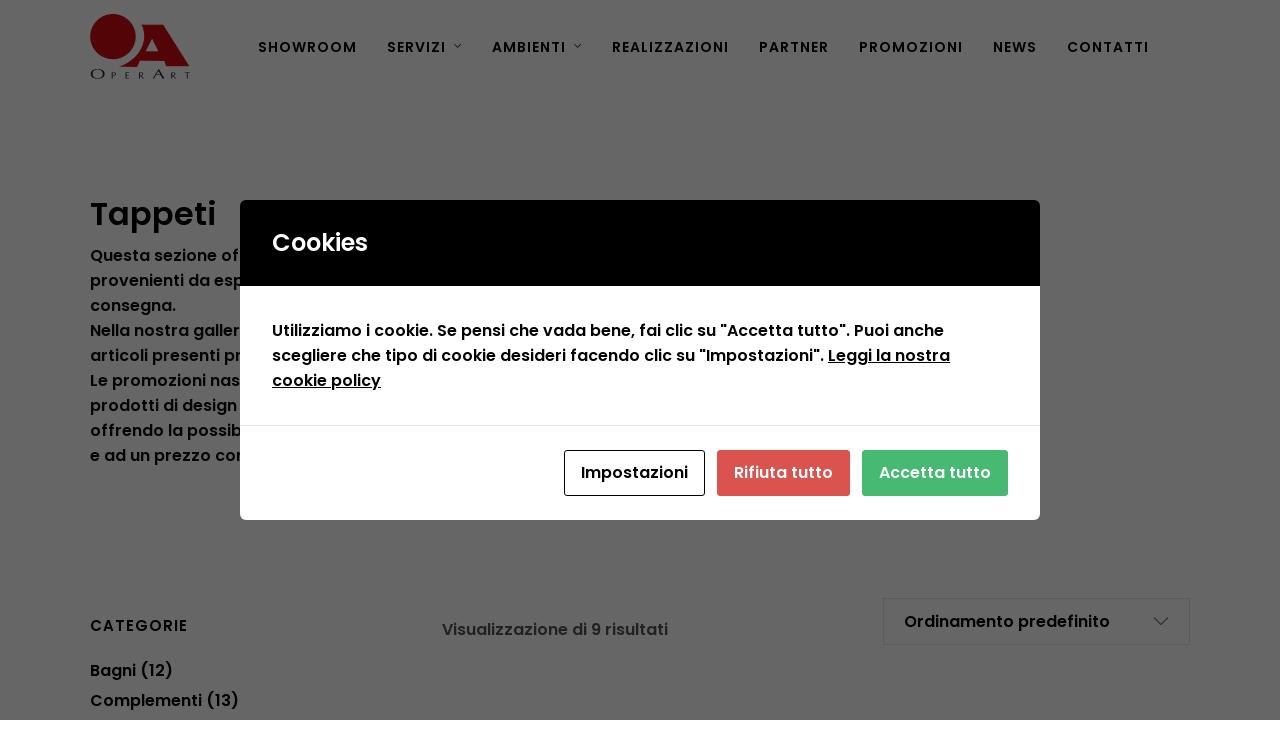

--- FILE ---
content_type: text/html; charset=UTF-8
request_url: https://www.operart.it/product-category/tappeti/
body_size: 137093
content:
<!DOCTYPE html>
<html lang="it-IT"  data-menu="leftalign">
<head>

<link rel="profile" href="http://gmpg.org/xfn/11" />
<link rel="pingback" href="https://www.operart.it/xmlrpc.php" />

 

<meta name='robots' content='index, follow, max-image-preview:large, max-snippet:-1, max-video-preview:-1' />

	<!-- This site is optimized with the Yoast SEO plugin v20.8 - https://yoast.com/wordpress/plugins/seo/ -->
	<title>Tappeti Archivi - Operart</title>
	<link rel="canonical" href="https://www.operart.it/product-category/tappeti/" />
	<meta property="og:locale" content="it_IT" />
	<meta property="og:type" content="article" />
	<meta property="og:title" content="Tappeti Archivi - Operart" />
	<meta property="og:url" content="https://www.operart.it/product-category/tappeti/" />
	<meta property="og:site_name" content="Operart" />
	<meta name="twitter:card" content="summary_large_image" />
	<script type="application/ld+json" class="yoast-schema-graph">{"@context":"https://schema.org","@graph":[{"@type":"CollectionPage","@id":"https://www.operart.it/product-category/tappeti/","url":"https://www.operart.it/product-category/tappeti/","name":"Tappeti Archivi - Operart","isPartOf":{"@id":"https://www.operart.it/#website"},"primaryImageOfPage":{"@id":"https://www.operart.it/product-category/tappeti/#primaryimage"},"image":{"@id":"https://www.operart.it/product-category/tappeti/#primaryimage"},"thumbnailUrl":"https://www.operart.it/wp-content/uploads/2022/10/OA_promozioni_bic-carpets_dunes.jpg","breadcrumb":{"@id":"https://www.operart.it/product-category/tappeti/#breadcrumb"},"inLanguage":"it-IT"},{"@type":"ImageObject","inLanguage":"it-IT","@id":"https://www.operart.it/product-category/tappeti/#primaryimage","url":"https://www.operart.it/wp-content/uploads/2022/10/OA_promozioni_bic-carpets_dunes.jpg","contentUrl":"https://www.operart.it/wp-content/uploads/2022/10/OA_promozioni_bic-carpets_dunes.jpg","width":1920,"height":1080},{"@type":"BreadcrumbList","@id":"https://www.operart.it/product-category/tappeti/#breadcrumb","itemListElement":[{"@type":"ListItem","position":1,"name":"Home","item":"https://www.operart.it/"},{"@type":"ListItem","position":2,"name":"Tappeti"}]},{"@type":"WebSite","@id":"https://www.operart.it/#website","url":"https://www.operart.it/","name":"Operart","description":"Soluzioni esclusive di interior design","potentialAction":[{"@type":"SearchAction","target":{"@type":"EntryPoint","urlTemplate":"https://www.operart.it/?s={search_term_string}"},"query-input":"required name=search_term_string"}],"inLanguage":"it-IT"}]}</script>
	<!-- / Yoast SEO plugin. -->


<link href='https://fonts.gstatic.com' crossorigin rel='preconnect' />
<link rel="alternate" type="application/rss+xml" title="Operart &raquo; Feed" href="https://www.operart.it/feed/" />
<link rel="alternate" type="application/rss+xml" title="Operart &raquo; Feed dei commenti" href="https://www.operart.it/comments/feed/" />
<meta charset="UTF-8" /><meta name="viewport" content="width=device-width, initial-scale=1, maximum-scale=1" /><meta name="format-detection" content="telephone=no"><link rel="alternate" type="application/rss+xml" title="Feed Operart &raquo; Tappeti Categoria" href="https://www.operart.it/product-category/tappeti/feed/" />
<script type="text/javascript">
window._wpemojiSettings = {"baseUrl":"https:\/\/s.w.org\/images\/core\/emoji\/14.0.0\/72x72\/","ext":".png","svgUrl":"https:\/\/s.w.org\/images\/core\/emoji\/14.0.0\/svg\/","svgExt":".svg","source":{"concatemoji":"https:\/\/www.operart.it\/wp-includes\/js\/wp-emoji-release.min.js?ver=f2f8f04375278273e8b8e79f56fd7c86"}};
/*! This file is auto-generated */
!function(e,a,t){var n,r,o,i=a.createElement("canvas"),p=i.getContext&&i.getContext("2d");function s(e,t){p.clearRect(0,0,i.width,i.height),p.fillText(e,0,0);e=i.toDataURL();return p.clearRect(0,0,i.width,i.height),p.fillText(t,0,0),e===i.toDataURL()}function c(e){var t=a.createElement("script");t.src=e,t.defer=t.type="text/javascript",a.getElementsByTagName("head")[0].appendChild(t)}for(o=Array("flag","emoji"),t.supports={everything:!0,everythingExceptFlag:!0},r=0;r<o.length;r++)t.supports[o[r]]=function(e){if(p&&p.fillText)switch(p.textBaseline="top",p.font="600 32px Arial",e){case"flag":return s("\ud83c\udff3\ufe0f\u200d\u26a7\ufe0f","\ud83c\udff3\ufe0f\u200b\u26a7\ufe0f")?!1:!s("\ud83c\uddfa\ud83c\uddf3","\ud83c\uddfa\u200b\ud83c\uddf3")&&!s("\ud83c\udff4\udb40\udc67\udb40\udc62\udb40\udc65\udb40\udc6e\udb40\udc67\udb40\udc7f","\ud83c\udff4\u200b\udb40\udc67\u200b\udb40\udc62\u200b\udb40\udc65\u200b\udb40\udc6e\u200b\udb40\udc67\u200b\udb40\udc7f");case"emoji":return!s("\ud83e\udef1\ud83c\udffb\u200d\ud83e\udef2\ud83c\udfff","\ud83e\udef1\ud83c\udffb\u200b\ud83e\udef2\ud83c\udfff")}return!1}(o[r]),t.supports.everything=t.supports.everything&&t.supports[o[r]],"flag"!==o[r]&&(t.supports.everythingExceptFlag=t.supports.everythingExceptFlag&&t.supports[o[r]]);t.supports.everythingExceptFlag=t.supports.everythingExceptFlag&&!t.supports.flag,t.DOMReady=!1,t.readyCallback=function(){t.DOMReady=!0},t.supports.everything||(n=function(){t.readyCallback()},a.addEventListener?(a.addEventListener("DOMContentLoaded",n,!1),e.addEventListener("load",n,!1)):(e.attachEvent("onload",n),a.attachEvent("onreadystatechange",function(){"complete"===a.readyState&&t.readyCallback()})),(e=t.source||{}).concatemoji?c(e.concatemoji):e.wpemoji&&e.twemoji&&(c(e.twemoji),c(e.wpemoji)))}(window,document,window._wpemojiSettings);
</script>
<style type="text/css">
img.wp-smiley,
img.emoji {
	display: inline !important;
	border: none !important;
	box-shadow: none !important;
	height: 1em !important;
	width: 1em !important;
	margin: 0 0.07em !important;
	vertical-align: -0.1em !important;
	background: none !important;
	padding: 0 !important;
}
</style>
	<link rel='stylesheet' id='wp-block-library-css' href='https://www.operart.it/wp-includes/css/dist/block-library/style.min.css?ver=f2f8f04375278273e8b8e79f56fd7c86' type='text/css' media='all' />
<link rel='stylesheet' id='wc-blocks-vendors-style-css' href='https://www.operart.it/wp-content/plugins/woocommerce/packages/woocommerce-blocks/build/wc-blocks-vendors-style.css?ver=10.0.4' type='text/css' media='all' />
<link rel='stylesheet' id='wc-blocks-style-css' href='https://www.operart.it/wp-content/plugins/woocommerce/packages/woocommerce-blocks/build/wc-blocks-style.css?ver=10.0.4' type='text/css' media='all' />
<link rel='stylesheet' id='classic-theme-styles-css' href='https://www.operart.it/wp-includes/css/classic-themes.min.css?ver=f2f8f04375278273e8b8e79f56fd7c86' type='text/css' media='all' />
<style id='global-styles-inline-css' type='text/css'>
body{--wp--preset--color--black: #000000;--wp--preset--color--cyan-bluish-gray: #abb8c3;--wp--preset--color--white: #ffffff;--wp--preset--color--pale-pink: #f78da7;--wp--preset--color--vivid-red: #cf2e2e;--wp--preset--color--luminous-vivid-orange: #ff6900;--wp--preset--color--luminous-vivid-amber: #fcb900;--wp--preset--color--light-green-cyan: #7bdcb5;--wp--preset--color--vivid-green-cyan: #00d084;--wp--preset--color--pale-cyan-blue: #8ed1fc;--wp--preset--color--vivid-cyan-blue: #0693e3;--wp--preset--color--vivid-purple: #9b51e0;--wp--preset--gradient--vivid-cyan-blue-to-vivid-purple: linear-gradient(135deg,rgba(6,147,227,1) 0%,rgb(155,81,224) 100%);--wp--preset--gradient--light-green-cyan-to-vivid-green-cyan: linear-gradient(135deg,rgb(122,220,180) 0%,rgb(0,208,130) 100%);--wp--preset--gradient--luminous-vivid-amber-to-luminous-vivid-orange: linear-gradient(135deg,rgba(252,185,0,1) 0%,rgba(255,105,0,1) 100%);--wp--preset--gradient--luminous-vivid-orange-to-vivid-red: linear-gradient(135deg,rgba(255,105,0,1) 0%,rgb(207,46,46) 100%);--wp--preset--gradient--very-light-gray-to-cyan-bluish-gray: linear-gradient(135deg,rgb(238,238,238) 0%,rgb(169,184,195) 100%);--wp--preset--gradient--cool-to-warm-spectrum: linear-gradient(135deg,rgb(74,234,220) 0%,rgb(151,120,209) 20%,rgb(207,42,186) 40%,rgb(238,44,130) 60%,rgb(251,105,98) 80%,rgb(254,248,76) 100%);--wp--preset--gradient--blush-light-purple: linear-gradient(135deg,rgb(255,206,236) 0%,rgb(152,150,240) 100%);--wp--preset--gradient--blush-bordeaux: linear-gradient(135deg,rgb(254,205,165) 0%,rgb(254,45,45) 50%,rgb(107,0,62) 100%);--wp--preset--gradient--luminous-dusk: linear-gradient(135deg,rgb(255,203,112) 0%,rgb(199,81,192) 50%,rgb(65,88,208) 100%);--wp--preset--gradient--pale-ocean: linear-gradient(135deg,rgb(255,245,203) 0%,rgb(182,227,212) 50%,rgb(51,167,181) 100%);--wp--preset--gradient--electric-grass: linear-gradient(135deg,rgb(202,248,128) 0%,rgb(113,206,126) 100%);--wp--preset--gradient--midnight: linear-gradient(135deg,rgb(2,3,129) 0%,rgb(40,116,252) 100%);--wp--preset--duotone--dark-grayscale: url('#wp-duotone-dark-grayscale');--wp--preset--duotone--grayscale: url('#wp-duotone-grayscale');--wp--preset--duotone--purple-yellow: url('#wp-duotone-purple-yellow');--wp--preset--duotone--blue-red: url('#wp-duotone-blue-red');--wp--preset--duotone--midnight: url('#wp-duotone-midnight');--wp--preset--duotone--magenta-yellow: url('#wp-duotone-magenta-yellow');--wp--preset--duotone--purple-green: url('#wp-duotone-purple-green');--wp--preset--duotone--blue-orange: url('#wp-duotone-blue-orange');--wp--preset--font-size--small: 13px;--wp--preset--font-size--medium: 20px;--wp--preset--font-size--large: 36px;--wp--preset--font-size--x-large: 42px;--wp--preset--spacing--20: 0.44rem;--wp--preset--spacing--30: 0.67rem;--wp--preset--spacing--40: 1rem;--wp--preset--spacing--50: 1.5rem;--wp--preset--spacing--60: 2.25rem;--wp--preset--spacing--70: 3.38rem;--wp--preset--spacing--80: 5.06rem;--wp--preset--shadow--natural: 6px 6px 9px rgba(0, 0, 0, 0.2);--wp--preset--shadow--deep: 12px 12px 50px rgba(0, 0, 0, 0.4);--wp--preset--shadow--sharp: 6px 6px 0px rgba(0, 0, 0, 0.2);--wp--preset--shadow--outlined: 6px 6px 0px -3px rgba(255, 255, 255, 1), 6px 6px rgba(0, 0, 0, 1);--wp--preset--shadow--crisp: 6px 6px 0px rgba(0, 0, 0, 1);}:where(.is-layout-flex){gap: 0.5em;}body .is-layout-flow > .alignleft{float: left;margin-inline-start: 0;margin-inline-end: 2em;}body .is-layout-flow > .alignright{float: right;margin-inline-start: 2em;margin-inline-end: 0;}body .is-layout-flow > .aligncenter{margin-left: auto !important;margin-right: auto !important;}body .is-layout-constrained > .alignleft{float: left;margin-inline-start: 0;margin-inline-end: 2em;}body .is-layout-constrained > .alignright{float: right;margin-inline-start: 2em;margin-inline-end: 0;}body .is-layout-constrained > .aligncenter{margin-left: auto !important;margin-right: auto !important;}body .is-layout-constrained > :where(:not(.alignleft):not(.alignright):not(.alignfull)){max-width: var(--wp--style--global--content-size);margin-left: auto !important;margin-right: auto !important;}body .is-layout-constrained > .alignwide{max-width: var(--wp--style--global--wide-size);}body .is-layout-flex{display: flex;}body .is-layout-flex{flex-wrap: wrap;align-items: center;}body .is-layout-flex > *{margin: 0;}:where(.wp-block-columns.is-layout-flex){gap: 2em;}.has-black-color{color: var(--wp--preset--color--black) !important;}.has-cyan-bluish-gray-color{color: var(--wp--preset--color--cyan-bluish-gray) !important;}.has-white-color{color: var(--wp--preset--color--white) !important;}.has-pale-pink-color{color: var(--wp--preset--color--pale-pink) !important;}.has-vivid-red-color{color: var(--wp--preset--color--vivid-red) !important;}.has-luminous-vivid-orange-color{color: var(--wp--preset--color--luminous-vivid-orange) !important;}.has-luminous-vivid-amber-color{color: var(--wp--preset--color--luminous-vivid-amber) !important;}.has-light-green-cyan-color{color: var(--wp--preset--color--light-green-cyan) !important;}.has-vivid-green-cyan-color{color: var(--wp--preset--color--vivid-green-cyan) !important;}.has-pale-cyan-blue-color{color: var(--wp--preset--color--pale-cyan-blue) !important;}.has-vivid-cyan-blue-color{color: var(--wp--preset--color--vivid-cyan-blue) !important;}.has-vivid-purple-color{color: var(--wp--preset--color--vivid-purple) !important;}.has-black-background-color{background-color: var(--wp--preset--color--black) !important;}.has-cyan-bluish-gray-background-color{background-color: var(--wp--preset--color--cyan-bluish-gray) !important;}.has-white-background-color{background-color: var(--wp--preset--color--white) !important;}.has-pale-pink-background-color{background-color: var(--wp--preset--color--pale-pink) !important;}.has-vivid-red-background-color{background-color: var(--wp--preset--color--vivid-red) !important;}.has-luminous-vivid-orange-background-color{background-color: var(--wp--preset--color--luminous-vivid-orange) !important;}.has-luminous-vivid-amber-background-color{background-color: var(--wp--preset--color--luminous-vivid-amber) !important;}.has-light-green-cyan-background-color{background-color: var(--wp--preset--color--light-green-cyan) !important;}.has-vivid-green-cyan-background-color{background-color: var(--wp--preset--color--vivid-green-cyan) !important;}.has-pale-cyan-blue-background-color{background-color: var(--wp--preset--color--pale-cyan-blue) !important;}.has-vivid-cyan-blue-background-color{background-color: var(--wp--preset--color--vivid-cyan-blue) !important;}.has-vivid-purple-background-color{background-color: var(--wp--preset--color--vivid-purple) !important;}.has-black-border-color{border-color: var(--wp--preset--color--black) !important;}.has-cyan-bluish-gray-border-color{border-color: var(--wp--preset--color--cyan-bluish-gray) !important;}.has-white-border-color{border-color: var(--wp--preset--color--white) !important;}.has-pale-pink-border-color{border-color: var(--wp--preset--color--pale-pink) !important;}.has-vivid-red-border-color{border-color: var(--wp--preset--color--vivid-red) !important;}.has-luminous-vivid-orange-border-color{border-color: var(--wp--preset--color--luminous-vivid-orange) !important;}.has-luminous-vivid-amber-border-color{border-color: var(--wp--preset--color--luminous-vivid-amber) !important;}.has-light-green-cyan-border-color{border-color: var(--wp--preset--color--light-green-cyan) !important;}.has-vivid-green-cyan-border-color{border-color: var(--wp--preset--color--vivid-green-cyan) !important;}.has-pale-cyan-blue-border-color{border-color: var(--wp--preset--color--pale-cyan-blue) !important;}.has-vivid-cyan-blue-border-color{border-color: var(--wp--preset--color--vivid-cyan-blue) !important;}.has-vivid-purple-border-color{border-color: var(--wp--preset--color--vivid-purple) !important;}.has-vivid-cyan-blue-to-vivid-purple-gradient-background{background: var(--wp--preset--gradient--vivid-cyan-blue-to-vivid-purple) !important;}.has-light-green-cyan-to-vivid-green-cyan-gradient-background{background: var(--wp--preset--gradient--light-green-cyan-to-vivid-green-cyan) !important;}.has-luminous-vivid-amber-to-luminous-vivid-orange-gradient-background{background: var(--wp--preset--gradient--luminous-vivid-amber-to-luminous-vivid-orange) !important;}.has-luminous-vivid-orange-to-vivid-red-gradient-background{background: var(--wp--preset--gradient--luminous-vivid-orange-to-vivid-red) !important;}.has-very-light-gray-to-cyan-bluish-gray-gradient-background{background: var(--wp--preset--gradient--very-light-gray-to-cyan-bluish-gray) !important;}.has-cool-to-warm-spectrum-gradient-background{background: var(--wp--preset--gradient--cool-to-warm-spectrum) !important;}.has-blush-light-purple-gradient-background{background: var(--wp--preset--gradient--blush-light-purple) !important;}.has-blush-bordeaux-gradient-background{background: var(--wp--preset--gradient--blush-bordeaux) !important;}.has-luminous-dusk-gradient-background{background: var(--wp--preset--gradient--luminous-dusk) !important;}.has-pale-ocean-gradient-background{background: var(--wp--preset--gradient--pale-ocean) !important;}.has-electric-grass-gradient-background{background: var(--wp--preset--gradient--electric-grass) !important;}.has-midnight-gradient-background{background: var(--wp--preset--gradient--midnight) !important;}.has-small-font-size{font-size: var(--wp--preset--font-size--small) !important;}.has-medium-font-size{font-size: var(--wp--preset--font-size--medium) !important;}.has-large-font-size{font-size: var(--wp--preset--font-size--large) !important;}.has-x-large-font-size{font-size: var(--wp--preset--font-size--x-large) !important;}
.wp-block-navigation a:where(:not(.wp-element-button)){color: inherit;}
:where(.wp-block-columns.is-layout-flex){gap: 2em;}
.wp-block-pullquote{font-size: 1.5em;line-height: 1.6;}
</style>
<link rel='stylesheet' id='typed-cursor-css' href='https://www.operart.it/wp-content/plugins/animated-typing-effect/assets/css/cursor.css?ver=f2f8f04375278273e8b8e79f56fd7c86' type='text/css' media='all' />
<link rel='stylesheet' id='contact-form-7-css' href='https://www.operart.it/wp-content/plugins/contact-form-7/includes/css/styles.css?ver=5.7.6' type='text/css' media='all' />
<link rel='stylesheet' id='cookies-and-content-security-policy-css' href='https://www.operart.it/wp-content/plugins/cookies-and-content-security-policy/css/cookies-and-content-security-policy.min.css?ver=2.15' type='text/css' media='all' />
<link rel='stylesheet' id='woocommerce-layout-css' href='https://www.operart.it/wp-content/plugins/woocommerce/assets/css/woocommerce-layout.css?ver=7.7.0' type='text/css' media='all' />
<link rel='stylesheet' id='woocommerce-smallscreen-css' href='https://www.operart.it/wp-content/plugins/woocommerce/assets/css/woocommerce-smallscreen.css?ver=7.7.0' type='text/css' media='only screen and (max-width: 768px)' />
<link rel='stylesheet' id='woocommerce-general-css' href='https://www.operart.it/wp-content/plugins/woocommerce/assets/css/woocommerce.css?ver=7.7.0' type='text/css' media='all' />
<style id='woocommerce-inline-inline-css' type='text/css'>
.woocommerce form .form-row .required { visibility: visible; }
</style>
<link rel='stylesheet' id='jquery-ui-custom-css' href='https://www.operart.it/wp-content/plugins/zm-ajax-login-register/assets/jquery-ui.css?ver=f2f8f04375278273e8b8e79f56fd7c86' type='text/css' media='all' />
<link rel='stylesheet' id='ajax-login-register-style-css' href='https://www.operart.it/wp-content/plugins/zm-ajax-login-register/assets/style.css?ver=f2f8f04375278273e8b8e79f56fd7c86' type='text/css' media='all' />
<link rel='stylesheet' id='architecturer-reset-css-css' href='https://www.operart.it/wp-content/themes/architecturer/css/core/reset.css?ver=f2f8f04375278273e8b8e79f56fd7c86' type='text/css' media='all' />
<link rel='stylesheet' id='architecturer-wordpress-css-css' href='https://www.operart.it/wp-content/themes/architecturer/css/core/wordpress.css?ver=f2f8f04375278273e8b8e79f56fd7c86' type='text/css' media='all' />
<link rel='stylesheet' id='architecturer-screen-css' href='https://www.operart.it/wp-content/themes/architecturer/css/core/screen.css?ver=f2f8f04375278273e8b8e79f56fd7c86' type='text/css' media='all' />
<link rel='stylesheet' id='modulobox-css' href='https://www.operart.it/wp-content/themes/architecturer/css/modulobox.css?ver=f2f8f04375278273e8b8e79f56fd7c86' type='text/css' media='all' />
<link rel='stylesheet' id='architecturer-leftalignmenu-css' href='https://www.operart.it/wp-content/themes/architecturer/css/menus/leftalignmenu.css?ver=f2f8f04375278273e8b8e79f56fd7c86' type='text/css' media='all' />
<link rel='stylesheet' id='fontawesome-css' href='https://www.operart.it/wp-content/themes/architecturer/css/font-awesome.min.css?ver=f2f8f04375278273e8b8e79f56fd7c86' type='text/css' media='all' />
<link rel='stylesheet' id='themify-icons-css' href='https://www.operart.it/wp-content/themes/architecturer/css/themify-icons.css?ver=3.7.7' type='text/css' media='all' />
<link rel='stylesheet' id='architecturer-childtheme-css' href='https://www.operart.it/wp-content/themes/architecturer-child/style.css?ver=f2f8f04375278273e8b8e79f56fd7c86' type='text/css' media='all' />
<link rel='stylesheet' id='loftloader-lite-animation-css' href='https://www.operart.it/wp-content/plugins/loftloader/assets/css/loftloader.min.css?ver=2022112601' type='text/css' media='all' />
<link rel='stylesheet' id='architecturer-script-responsive-css-css' href='https://www.operart.it/wp-content/themes/architecturer/css/core/responsive.css?ver=f2f8f04375278273e8b8e79f56fd7c86' type='text/css' media='all' />
<style id='architecturer-script-responsive-css-inline-css' type='text/css'>

		@keyframes fadeInUp {
		    0% {
		    	opacity: 0;
		    	transform: translateY(10%);
		    }
		    100% {
		    	opacity: 1;
		    	transform: translateY(0%);
		    }	
		}
		
		@keyframes fadeInDown {
		    0% {
		    	opacity: 0;
		    	transform: translateY(-10%);
		    }
		    100% {
		    	opacity: 1;
		    	transform: translateY(0%);
		    }	
		}
		
		@keyframes fadeInLeft {
		    0% {
		    	opacity: 0;
		    	transform: translateX(10%);
		    }
		    100% {
		    	opacity: 1;
		    	transform: translateX(0%);
		    }	
		}
		
		@keyframes fadeInRight {
		    0% {
		    	opacity: 0;
		    	transform: translateX(-10%);
		    }
		    100% {
		    	opacity: 1;
		    	transform: translateX(0%);
		    }	
		}
	
</style>
<script type='text/javascript' src='https://www.operart.it/wp-includes/js/jquery/jquery.min.js?ver=3.6.4' id='jquery-core-js'></script>
<script type='text/javascript' src='https://www.operart.it/wp-includes/js/jquery/jquery-migrate.min.js?ver=3.4.0' id='jquery-migrate-js'></script>
<script type='text/javascript' src='https://www.operart.it/wp-includes/js/jquery/ui/core.min.js?ver=1.13.2' id='jquery-ui-core-js'></script>
<script type='text/javascript' src='https://www.operart.it/wp-includes/js/jquery/ui/mouse.min.js?ver=1.13.2' id='jquery-ui-mouse-js'></script>
<script type='text/javascript' src='https://www.operart.it/wp-includes/js/jquery/ui/resizable.min.js?ver=1.13.2' id='jquery-ui-resizable-js'></script>
<script type='text/javascript' src='https://www.operart.it/wp-includes/js/jquery/ui/draggable.min.js?ver=1.13.2' id='jquery-ui-draggable-js'></script>
<script type='text/javascript' src='https://www.operart.it/wp-includes/js/jquery/ui/controlgroup.min.js?ver=1.13.2' id='jquery-ui-controlgroup-js'></script>
<script type='text/javascript' src='https://www.operart.it/wp-includes/js/jquery/ui/checkboxradio.min.js?ver=1.13.2' id='jquery-ui-checkboxradio-js'></script>
<script type='text/javascript' src='https://www.operart.it/wp-includes/js/jquery/ui/button.min.js?ver=1.13.2' id='jquery-ui-button-js'></script>
<script type='text/javascript' src='https://www.operart.it/wp-includes/js/jquery/ui/dialog.min.js?ver=1.13.2' id='jquery-ui-dialog-js'></script>
<script type='text/javascript' id='ajax-login-register-script-js-extra'>
/* <![CDATA[ */
var _zm_alr_settings = {"ajaxurl":"https:\/\/www.operart.it\/wp-admin\/admin-ajax.php","login_handle":".client_login_link","register_handle":"","redirect":"https:\/\/www.operart.it\/","wp_logout_url":"https:\/\/www.operart.it\/otlogin\/?action=logout&redirect_to=https%3A%2F%2Fwww.operart.it&_wpnonce=31b25ed798","logout_text":"Chiudi sessione","close_text":"Chiudi","pre_load_forms":"zm_alr_misc_pre_load_no","logged_in_text":"Sei gi\u00e0 connesso","registered_text":"Sei gi\u00e0 registrato","dialog_width":"265","dialog_height":"auto","dialog_position":{"my":"center top","at":"center top+5%","of":"body"}};
/* ]]> */
</script>
<script type='text/javascript' src='https://www.operart.it/wp-content/plugins/zm-ajax-login-register/assets/scripts.js?ver=f2f8f04375278273e8b8e79f56fd7c86' id='ajax-login-register-script-js'></script>
<script type='text/javascript' src='https://www.operart.it/wp-content/plugins/zm-ajax-login-register/assets/login.js?ver=f2f8f04375278273e8b8e79f56fd7c86' id='ajax-login-register-login-script-js'></script>
<script type='text/javascript' src='https://www.operart.it/wp-content/plugins/zm-ajax-login-register/assets/register.js?ver=f2f8f04375278273e8b8e79f56fd7c86' id='ajax-login-register-register-script-js'></script>
<link rel="https://api.w.org/" href="https://www.operart.it/wp-json/" /><link rel="alternate" type="application/json" href="https://www.operart.it/wp-json/wp/v2/product_cat/68" /><link rel="EditURI" type="application/rsd+xml" title="RSD" href="https://www.operart.it/xmlrpc.php?rsd" />
<link rel="wlwmanifest" type="application/wlwmanifest+xml" href="https://www.operart.it/wp-includes/wlwmanifest.xml" />

				<style type="text/css" id="cst_font_data">
					@font-face {font-family: "Palanquin-custom";font-display: auto;font-fallback: Arial, sans serif;font-weight: 400;src: url(https://www.operart.it/wp-content/uploads/2022/08/Palanquin-Regular.woff2) format('woff2');} @font-face {font-family: "Palanquin-custom";font-display: auto;font-fallback: Arial, sans serif;font-weight: 700;src: url(https://www.operart.it/wp-content/uploads/2022/08/Palanquin-Bold.ttf) format('woff2');} @font-face {font-family: "Palanquin-custom";font-display: auto;font-fallback: Arial, sans serif;font-weight: 600;src: url(https://www.operart.it/wp-content/uploads/2022/08/Palanquin-SemiBold.woff2) format('woff2');} @font-face {font-family: "Palanquin-custom";font-display: auto;font-fallback: Arial, sans serif;font-weight: 500;src: url(https://www.operart.it/wp-content/uploads/2022/08/Palanquin-Medium.woff2) format('woff2');}				</style>
					<noscript><style>.woocommerce-product-gallery{ opacity: 1 !important; }</style></noscript>
	<meta name="generator" content="Elementor 3.13.4; features: e_dom_optimization, e_optimized_assets_loading, e_optimized_css_loading, a11y_improvements, additional_custom_breakpoints; settings: css_print_method-external, google_font-enabled, font_display-auto">

        
    <style type="text/css" id="cookies-and-content-security-policy-css-custom"></style><link rel="icon" href="https://www.operart.it/wp-content/uploads/2022/09/ico-100x100.png" sizes="32x32" />
<link rel="icon" href="https://www.operart.it/wp-content/uploads/2022/09/ico.png" sizes="192x192" />
<link rel="apple-touch-icon" href="https://www.operart.it/wp-content/uploads/2022/09/ico.png" />
<meta name="msapplication-TileImage" content="https://www.operart.it/wp-content/uploads/2022/09/ico.png" />
<style id="loftloader-lite-custom-bg-color">#loftloader-wrapper .loader-section {
	background: #000000;
}
</style><style id="loftloader-lite-custom-bg-opacity">#loftloader-wrapper .loader-section {
	opacity: 0.95;
}
</style><style id="loftloader-lite-custom-loader">#loftloader-wrapper.pl-beating #loader {
	color: #e5e5e5;
}
</style>		<style type="text/css" id="wp-custom-css">
			body, input[type=text], input[type=password], input[type=email], input[type=url], input[type=date], input[type=tel], input.wpcf7-text, .woocommerce table.cart td.actions .coupon .input-text, .woocommerce-page table.cart td.actions .coupon .input-text, .woocommerce #content table.cart td.actions .coupon .input-text, .woocommerce-page #content table.cart td.actions .coupon .input-text, select, textarea, .ui-widget input, .ui-widget select, .ui-widget textarea, .ui-widget button, .ui-widget label, .ui-widget-header, .zm_alr_ul_container {
    font-family: Poppins !important;
}

#wrapper.transparent .top_bar:not(.scroll) #menu_wrapper div .nav > li > a, #wrapper.transparent .top_bar:not(.scroll) #logo_right_button a#mobile_nav_icon, #wrapper.transparent #logo_wrapper .social_wrapper ul li a, #wrapper.transparent .top_bar:not(.scroll) .header_cart_wrapper a, #wrapper.transparent .top_bar:not(.scroll) .header_client_wrapper a, #wrapper.transparent .top_bar:not(.scroll) .header_client_wrapper {
    color: #000 !important;
}
#wrapper.transparent .top_bar:not(.scroll) #menu_wrapper .nav ul li a:before, #wrapper.transparent .top_bar:not(.scroll) #menu_wrapper div .nav li > a:before {
    background: #000 !important;
}

.top_bar {padding:10px 0}
.elementor-section.elementor-section-boxed > .elementor-container {
    max-width: 1190px;
}
.elementor-widget-image a {
    width:100%
}
.onsale {display:none}
mark {
    background-color: transparent;
    color: marktext;
}
.tg_navigation_wrapper.menu_style1 .nav li {
    width: 100%;
}
.bianco {color:#fff !important}

#page_content_wrapper .sidebar .content .sidebar_widget li h2.widgettitle, h2.widgettitle, h5.widgettitle {
    font-size: 15px !important;
}
.woocommerce #page_content_wrapper .inner .sidebar_content.left_sidebar ul.products li.product h2.woocommerce-loop-product__title, .woocommerce-page #page_content_wrapper .inner .sidebar_content.left_sidebar ul.products li.product h2.woocommerce-loop-product__title {
    font-size: 18px !important;
}
.woocommerce ul.products li.product .price ins, .woocommerce-page ul.products li.product .price ins {
	display:block;
}
.woocommerce #page_content_wrapper .inner .sidebar_content.left_sidebar ul.products li.product .price {
    font-size: 1.5em;
}
span.price del span.amount {
    font-size: 18px;
    color: #000;
}
.woocommerce-Price-currencySymbol {margin-right:5px}
p.price del span.amount {
    color: #000 !important;
    font-size: 16px;
}
.woocommerce div.product p.price ins {display:block;}
.woocommerce ul.products li.product .price {font-family: Poppins;}
.woocommerce div.product .product_title {
    font-size: 28px;
}
.woocommerce div.product p.price, .woocommerce div.product span.price {
 
    font-size: 1.8em;
}
.single-product p.price del span.amount{
 
    font-size: 0.8em;
}
.woocommerce ul.products li.product .woocommerce-loop-category__title {
	font-size:1.3em
}
.page_tagline {
    width: 66%;
    margin-left: 0;
}
.elementor-1877 .elementor-element.elementor-element-1e3c027 .slider_parallax_wrapper .slide .caption {
    margin-top: -30px;
}

@media only screen and (max-width: 500px) {
	#wrapper {overflow-x:hidden}
	.elementor-section.elementor-section-content-middle {padding-right:15px !important; padding-left:15px !important}
	.elementor-section.elementor-section-boxed {padding-right:15px !important; padding-left:15px !important}
	.tg_horizontal_slider_wrapper .tg_horizontal_slider_content, .tg_horizontal_slider_bg {width:100% !important}
	.tg_horizontal_slider_bg_two_rows {height: 252px;
    margin-top: 31px;}
	.tg_horizontal_slider_bg_two_rows.last {height: auto;
    margin-top: 0px;}
	.elementor-1877 .elementor-element.elementor-element-4d858339 .tg_horizontal_slider_wrapper .tg_horizontal_slider_cell{position: relative !important;
    display: table !important;}
	.tg_horizontal_slider_bg_two_cols.last {display:none}
	.page_tagline {
    width: 100%;
    margin-left: 0;
}
	#page_content_wrapper .inner .sidebar_content.left_sidebar ul.products, #page_content_wrapper .inner .sidebar_content .related.products ul.products {
    padding: 0 32px;
}
	.woocommerce ul.products li.product, .woocommerce-page ul.products li.product, .woocommerce ul.products.columns-3 li.product, .woocommerce-page ul.products.columns-3 li.product {
  
    margin-top: 23px;
}
}
		</style>
		<style id="kirki-inline-styles">#right_click_content{background:rgba(0, 0, 0, 0.5);color:#ffffff;}body, input[type=text], input[type=password], input[type=email], input[type=url], input[type=date], input[type=tel], input.wpcf7-text, .woocommerce table.cart td.actions .coupon .input-text, .woocommerce-page table.cart td.actions .coupon .input-text, .woocommerce #content table.cart td.actions .coupon .input-text, .woocommerce-page #content table.cart td.actions .coupon .input-text, select, textarea, .ui-widget input, .ui-widget select, .ui-widget textarea, .ui-widget button, .ui-widget label, .ui-widget-header, .zm_alr_ul_container{font-family:Poppins;}body, input[type=text], input[type=password], input[type=email], input[type=url], input[type=date], input[type=tel], input.wpcf7-text, .woocommerce table.cart td.actions .coupon .input-text, .woocommerce-page table.cart td.actions .coupon .input-text, .woocommerce #content table.cart td.actions .coupon .input-text, .woocommerce-page #content table.cart td.actions .coupon .input-text, select, input[type=submit], input[type=button], a.button, .button, body .ui-dialog[aria-describedby="ajax-login-register-login-dialog"] .form-wrapper input[type="submit"], body .ui-dialog[aria-describedby="ajax-login-register-dialog"] .form-wrapper input[type="submit"]{font-size:16px;}body, input[type=text], input[type=password], input[type=email], input[type=url], input[type=date], input[type=tel], input.wpcf7-text, textarea, .woocommerce table.cart td.actions .coupon .input-text, .woocommerce-page table.cart td.actions .coupon .input-text, .woocommerce #content table.cart td.actions .coupon .input-text, .woocommerce-page #content table.cart td.actions .coupon .input-text, select{font-weight:300;}body{line-height:1.6;}h1, h2, h3, h4, h5, h6, h7, .post_quote_title, strong[itemprop="author"], #page_content_wrapper .posts.blog li a, .page_content_wrapper .posts.blog li a, #filter_selected, blockquote, .sidebar_widget li.widget_products, #footer ul.sidebar_widget li ul.posts.blog li a, .woocommerce-page table.cart th, table.shop_table thead tr th, .testimonial_slider_content, .pagination, .pagination_detail{font-family:Poppins;}h1, h2, h3, h4, h5, h6, h7, #autocomplete li strong{font-weight:600;text-transform:none;letter-spacing:0px;}h1{font-size:34px;}h2{font-size:30px;}h3{font-size:26px;}h4{font-size:24px;}h5{font-size:22px;}h6{font-size:20px;}body, #wrapper, #page_content_wrapper.fixed, #gallery_lightbox h2, .slider_wrapper .gallery_image_caption h2, #body_loading_screen, h3#reply-title span, .overlay_gallery_wrapper, .pagination a, .pagination span, #captcha-wrap .text-box input, .flex-direction-nav a, .blog_promo_title h6, #supersized li, #horizontal_gallery_wrapper .image_caption, body.tg_password_protected #page_content_wrapper .inner .inner_wrapper .sidebar_content, body .ui-dialog[aria-describedby="ajax-login-register-login-dialog"], body .ui-dialog[aria-describedby="ajax-login-register-dialog"]{background-color:#ffffff;}body, .pagination a, #gallery_lightbox h2, .slider_wrapper .gallery_image_caption h2, .post_info a, #page_content_wrapper.split #copyright, .page_content_wrapper.split #copyright, .ui-state-default a, .ui-state-default a:link, .ui-state-default a:visited, .readmore, .woocommerce-MyAccount-navigation ul a{color:#545454;}::selection, .verline{background-color:#545454;}::-webkit-input-placeholder{color:#545454;}::-moz-placeholder{color:#545454;}:-ms-input-placeholder{color:#545454;}a, .gallery_proof_filter ul li a{color:#000000;}.flex-control-paging li a.flex-active, .post_attribute a:before, #menu_wrapper .nav ul li a:before, #menu_wrapper div .nav li > a:before, .post_attribute a:before{background-color:#000000;}.flex-control-paging li a.flex-active, .image_boxed_wrapper:hover, .gallery_proof_filter ul li a.active, .gallery_proof_filter ul li a:hover{border-color:#000000;}a:hover, a:active, .post_info_comment a i, .woocommerce div.product .woocommerce-tabs ul.tabs li a:hover{color:#c02b22;}input[type=button]:hover, input[type=submit]:hover, a.button:hover, .button:hover, .button.submit, a.button.white:hover, .button.white:hover, a.button.white:active, .button.white:active{background:#c02b22;border-color:#c02b22;}h1, h2, h3, h4, h5, h6, h7, pre, code, tt, blockquote, .post_header h5 a, .post_header h3 a, .post_header.grid h6 a, .post_header.fullwidth h4 a, .post_header h5 a, blockquote, .site_loading_logo_item i, .ppb_subtitle, .woocommerce .woocommerce-ordering select, .woocommerce #page_content_wrapper a.button, .woocommerce.columns-4 ul.products li.product a.add_to_cart_button, .woocommerce.columns-4 ul.products li.product a.add_to_cart_button:hover, .ui-accordion .ui-accordion-header a, .tabs .ui-state-active a, body.woocommerce div.product .woocommerce-tabs ul.tabs li.active a, body.woocommerce-page div.product .woocommerce-tabs ul.tabs li.active a, body.woocommerce #content div.product .woocommerce-tabs ul.tabs li.active a, body.woocommerce-page #content div.product .woocommerce-tabs ul.tabs li.active a, .woocommerce div.product .woocommerce-tabs ul.tabs li a, .post_header h5 a, .post_header h6 a, .flex-direction-nav a:before, .social_share_button_wrapper .social_post_view .view_number, .social_share_button_wrapper .social_post_share_count .share_number, .portfolio_post_previous a, .portfolio_post_next a, #filter_selected, #autocomplete li strong, .themelink, body .ui-dialog[aria-describedby="ajax-login-register-login-dialog"] .ui-dialog-titlebar .ui-dialog-title, body .ui-dialog[aria-describedby="ajax-login-register-dialog"] .ui-dialog-titlebar .ui-dialog-title{color:#000000;}body.page.page-template-gallery-archive-split-screen-php #fp-nav li .active span, body.tax-gallerycat #fp-nav li .active span, body.page.page-template-portfolio-fullscreen-split-screen-php #fp-nav li .active span, body.page.tax-portfolioset #fp-nav li .active span, body.page.page-template-gallery-archive-split-screen-php #fp-nav ul li a span, body.tax-gallerycat #fp-nav ul li a span, body.page.page-template-portfolio-fullscreen-split-screen-php #fp-nav ul li a span, body.page.tax-portfolioset #fp-nav ul li a span{background-color:#000000;}#social_share_wrapper, hr, #social_share_wrapper, .post.type-post, .comment .right, .widget_tag_cloud div a, .meta-tags a, .tag_cloud a, #footer, #post_more_wrapper, #page_content_wrapper .inner .sidebar_content, #page_content_wrapper .inner .sidebar_content.left_sidebar, .ajax_close, .ajax_next, .ajax_prev, .portfolio_next, .portfolio_prev, .portfolio_next_prev_wrapper.video .portfolio_prev, .portfolio_next_prev_wrapper.video .portfolio_next, .separated, .blog_next_prev_wrapper, #post_more_wrapper h5, #ajax_portfolio_wrapper.hidding, #ajax_portfolio_wrapper.visible, .tabs.vertical .ui-tabs-panel, .ui-tabs.vertical.right .ui-tabs-nav li, .woocommerce div.product .woocommerce-tabs ul.tabs li, .woocommerce #content div.product .woocommerce-tabs ul.tabs li, .woocommerce-page div.product .woocommerce-tabs ul.tabs li, .woocommerce-page #content div.product .woocommerce-tabs ul.tabs li, .woocommerce div.product .woocommerce-tabs .panel, .woocommerce-page div.product .woocommerce-tabs .panel, .woocommerce #content div.product .woocommerce-tabs .panel, .woocommerce-page #content div.product .woocommerce-tabs .panel, .woocommerce table.shop_table, .woocommerce-page table.shop_table, .woocommerce .cart-collaterals .cart_totals, .woocommerce-page .cart-collaterals .cart_totals, .woocommerce .cart-collaterals .shipping_calculator, .woocommerce-page .cart-collaterals .shipping_calculator, .woocommerce .cart-collaterals .cart_totals tr td, .woocommerce .cart-collaterals .cart_totals tr th, .woocommerce-page .cart-collaterals .cart_totals tr td, .woocommerce-page .cart-collaterals .cart_totals tr th, table tr th, table tr td, .woocommerce #payment, .woocommerce-page #payment, .woocommerce #payment ul.payment_methods li, .woocommerce-page #payment ul.payment_methods li, .woocommerce #payment div.form-row, .woocommerce-page #payment div.form-row, .ui-tabs li:first-child, .ui-tabs .ui-tabs-nav li, .ui-tabs.vertical .ui-tabs-nav li, .ui-tabs.vertical.right .ui-tabs-nav li.ui-state-active, .ui-tabs.vertical .ui-tabs-nav li:last-child, #page_content_wrapper .inner .sidebar_wrapper ul.sidebar_widget li.widget_nav_menu ul.menu li.current-menu-item a, .page_content_wrapper .inner .sidebar_wrapper ul.sidebar_widget li.widget_nav_menu ul.menu li.current-menu-item a, .ui-accordion .ui-accordion-header, .ui-accordion .ui-accordion-content, #page_content_wrapper .sidebar .content .sidebar_widget li h2.widgettitle:before, h2.widgettitle:before, #autocomplete, .ppb_blog_minimal .one_third_bg, .tabs .ui-tabs-panel, .ui-tabs .ui-tabs-nav li, .ui-tabs li:first-child, .ui-tabs.vertical .ui-tabs-nav li:last-child, .woocommerce .woocommerce-ordering select, .woocommerce div.product .woocommerce-tabs ul.tabs li.active, .woocommerce-page div.product .woocommerce-tabs ul.tabs li.active, .woocommerce #content div.product .woocommerce-tabs ul.tabs li.active, .woocommerce-page #content div.product .woocommerce-tabs ul.tabs li.active, .woocommerce-page table.cart th, table.shop_table thead tr th, hr.title_break, .overlay_gallery_border, #page_content_wrapper.split #copyright, .page_content_wrapper.split #copyright, .post.type-post, .events.type-events, h5.event_title, .post_header h5.event_title, .client_archive_wrapper, #page_content_wrapper .sidebar .content .sidebar_widget li.widget, .page_content_wrapper .sidebar .content .sidebar_widget li.widget, hr.title_break.bold, blockquote, .social_share_button_wrapper, .social_share_button_wrapper, body:not(.single) .post_wrapper, .themeborder, #about_the_author, .related.products, .woocommerce div.product div.summary .product_meta{border-color:#e7e7e7;}input[type=text], input[type=password], input[type=email], input[type=url], input[type=tel], input[type=date], textarea, select{background-color:#ffffff;color:#000000;border-color:#e7e7e7;}input[type=text]:focus, input[type=password]:focus, input[type=email]:focus, input[type=url]:focus, input[type=date]:focus, textarea:focus{border-color:#fec94a;}.input_effect ~ .focus-border{background-color:#fec94a;}input[type=submit], input[type=button], a.button, .button, .woocommerce .page_slider a.button, a.button.fullwidth, .woocommerce-page div.product form.cart .button, .woocommerce #respond input#submit.alt, .woocommerce a.button.alt, .woocommerce button.button.alt, .woocommerce input.button.alt, body .ui-dialog[aria-describedby="ajax-login-register-login-dialog"] .form-wrapper input[type="submit"], body .ui-dialog[aria-describedby="ajax-login-register-dialog"] .form-wrapper input[type="submit"]{font-family:Heebo;}input[type=submit], input[type=button], a.button, .button, .pagination span, .pagination a:hover, .woocommerce .footer_bar .button, .woocommerce .footer_bar .button:hover, .woocommerce-page div.product form.cart .button, .woocommerce #respond input#submit.alt, .woocommerce a.button.alt, .woocommerce button.button.alt, .woocommerce input.button.alt, .post_type_icon, .filter li a:hover, .filter li a.active, #portfolio_wall_filters li a.active, #portfolio_wall_filters li a:hover, .comment_box, .one_half.gallery2 .portfolio_type_wrapper, .one_third.gallery3 .portfolio_type_wrapper, .one_fourth.gallery4 .portfolio_type_wrapper, .one_fifth.gallery5 .portfolio_type_wrapper, .portfolio_type_wrapper, .post_share_text, #close_share, .widget_tag_cloud div a:hover, .ui-accordion .ui-accordion-header .ui-icon, .mobile_menu_wrapper #mobile_menu_close.button, .mobile_menu_wrapper #close_mobile_menu, .multi_share_button, body .ui-dialog[aria-describedby="ajax-login-register-login-dialog"] .form-wrapper input[type="submit"], body .ui-dialog[aria-describedby="ajax-login-register-dialog"] .form-wrapper input[type="submit"]{background-color:#000000;}.pagination span, .pagination a:hover, .button.ghost, .button.ghost:hover, .button.ghost:active, blockquote:after, .woocommerce-MyAccount-navigation ul li.is-active, body .ui-dialog[aria-describedby="ajax-login-register-login-dialog"] .form-wrapper input[type="submit"], body .ui-dialog[aria-describedby="ajax-login-register-dialog"] .form-wrapper input[type="submit"]{border-color:#000000;}.comment_box:before, .comment_box:after{border-top-color:#000000;}.button.ghost, .button.ghost:hover, .button.ghost:active, .infinite_load_more, blockquote:before, .woocommerce-MyAccount-navigation ul li.is-active a, body .ui-dialog[aria-describedby="ajax-login-register-login-dialog"] .form-wrapper input[type="submit"], body .ui-dialog[aria-describedby="ajax-login-register-dialog"] .form-wrapper input[type="submit"]{color:#000000;}input[type=submit], input[type=button], a.button, .button, .pagination a:hover, .woocommerce .footer_bar .button , .woocommerce .footer_bar .button:hover, .woocommerce-page div.product form.cart .button, .woocommerce #respond input#submit.alt, .woocommerce a.button.alt, .woocommerce button.button.alt, .woocommerce input.button.alt, .post_type_icon, .filter li a:hover, .filter li a.active, #portfolio_wall_filters li a.active, #portfolio_wall_filters li a:hover, .comment_box, .one_half.gallery2 .portfolio_type_wrapper, .one_third.gallery3 .portfolio_type_wrapper, .one_fourth.gallery4 .portfolio_type_wrapper, .one_fifth.gallery5 .portfolio_type_wrapper, .portfolio_type_wrapper, .post_share_text, #close_share, .widget_tag_cloud div a:hover, .ui-accordion .ui-accordion-header .ui-icon, .mobile_menu_wrapper #mobile_menu_close.button, #toTop, .multi_share_button, body .ui-dialog[aria-describedby="ajax-login-register-login-dialog"] .form-wrapper input[type="submit"], body .ui-dialog[aria-describedby="ajax-login-register-dialog"] .form-wrapper input[type="submit"],.pagination span.current, .mobile_menu_wrapper #close_mobile_menu{color:#ffffff;}input[type=submit], input[type=button], a.button, .button, .pagination a:hover, .woocommerce .footer_bar .button , .woocommerce .footer_bar .button:hover, .woocommerce-page div.product form.cart .button, .woocommerce #respond input#submit.alt, .woocommerce a.button.alt, .woocommerce button.button.alt, .woocommerce input.button.alt, .infinite_load_more, .post_share_text, #close_share, .widget_tag_cloud div a:hover, .mobile_menu_wrapper #close_mobile_menu, .mobile_menu_wrapper #mobile_menu_close.button, body .ui-dialog[aria-describedby="ajax-login-register-login-dialog"] .form-wrapper input[type="submit"], body .ui-dialog[aria-describedby="ajax-login-register-dialog"] .form-wrapper input[type="submit"]{border-color:#000000;}input[type=button]:hover, input[type=submit]:hover, a.button:hover, .button:hover, .button.submit, a.button.white:hover, .button.white:hover, a.button.white:active, .button.white:active, .black_bg input[type=submit]{background-color:#fec94a;color:#ffffff;border-color:#fec94a;}.frame_top, .frame_bottom, .frame_left, .frame_right{background:#000000;}#menu_wrapper .nav ul li a, #menu_wrapper div .nav li > a, .header_client_wrapper{font-family:Poppins;font-weight:600;letter-spacing:1px;text-transform:none;}#menu_wrapper .nav ul li a, #menu_wrapper div .nav li > a, .header_cart_wrapper i, .header_client_wrapper{font-size:14px;}#menu_wrapper .nav ul li, html[data-menu=centeralogo] #logo_right_button{padding-top:53px;padding-bottom:53px;}.top_bar, html{background-color:#ffffff;}#menu_wrapper .nav ul li a, #menu_wrapper div .nav li > a, #mobile_nav_icon, #logo_wrapper .social_wrapper ul li a, .header_cart_wrapper a{color:#000000;}#mobile_nav_icon{border-color:#000000;}#menu_wrapper .nav ul li a.hover, #menu_wrapper .nav ul li a:hover, #menu_wrapper div .nav li a.hover, #menu_wrapper div .nav li a:hover, .header_cart_wrapper a:hover, #page_share:hover, #logo_wrapper .social_wrapper ul li a:hover{color:#222222;}#menu_wrapper .nav ul li a:before, #menu_wrapper div .nav li > a:before{background-color:#222222;}#menu_wrapper div .nav > li.current-menu-item > a, #menu_wrapper div .nav > li.current-menu-parent > a, #menu_wrapper div .nav > li.current-menu-ancestor > a, #menu_wrapper div .nav li ul:not(.sub-menu) li.current-menu-item a, #menu_wrapper div .nav li.current-menu-parent ul li.current-menu-item a, #logo_wrapper .social_wrapper ul li a:active{color:#222222;}.top_bar, #nav_wrapper{border-color:#ffffff;}.header_cart_wrapper .cart_count{background-color:#000000;color:#ffffff;}#menu_wrapper .nav ul li ul li a, #menu_wrapper div .nav li ul li a, #menu_wrapper div .nav li.current-menu-parent ul li a{font-size:14px;font-weight:400;letter-spacing:0px;text-transform:none;}#menu_wrapper .nav ul li ul li a, #menu_wrapper div .nav li ul li a, #menu_wrapper div .nav li.current-menu-parent ul li a, #menu_wrapper div .nav li.current-menu-parent ul li.current-menu-item a, #menu_wrapper .nav ul li.megamenu ul li ul li a, #menu_wrapper div .nav li.megamenu ul li ul li a{color:#ffffff;}#menu_wrapper .nav ul li ul li a:hover, #menu_wrapper div .nav li ul li a:hover, #menu_wrapper div .nav li.current-menu-parent ul li a:hover, #menu_wrapper .nav ul li.megamenu ul li ul li a:hover, #menu_wrapper div .nav li.megamenu ul li ul li a:hover, #menu_wrapper .nav ul li.megamenu ul li ul li a:active, #menu_wrapper div .nav li.megamenu ul li ul li a:active, #menu_wrapper div .nav li.current-menu-parent ul li.current-menu-item a:hover{color:#ffffff;}#menu_wrapper .nav ul li ul li a:before, #menu_wrapper div .nav li ul li > a:before, #wrapper.transparent .top_bar:not(.scroll) #menu_wrapper div .nav ul li ul li a:before{background-color:#ffffff;}#menu_wrapper .nav ul li ul, #menu_wrapper div .nav li ul{background:#000000;border-color:#000000;}#menu_wrapper div .nav li.megamenu ul li > a, #menu_wrapper div .nav li.megamenu ul li > a:hover, #menu_wrapper div .nav li.megamenu ul li > a:active, #menu_wrapper div .nav li.megamenu ul li.current-menu-item > a{color:#0a0a0a;}#menu_wrapper div .nav li.megamenu ul li{border-color:#333;}.above_top_bar{background:#ffffff;}#top_menu li a, .top_contact_info, .top_contact_info i, .top_contact_info a, .top_contact_info a:hover, .top_contact_info a:active{color:#000000;}.mobile_main_nav li a, #sub_menu li a{font-family:Heebo;font-size:20px;font-weight:400;text-transform:none;}.mobile_main_nav li a{letter-spacing:0px;}#sub_menu li a{font-size:20px;}.mobile_menu_wrapper{background-color:#ffffff;}.mobile_main_nav li a, #sub_menu li a, .mobile_menu_wrapper .sidebar_wrapper a, .mobile_menu_wrapper .sidebar_wrapper, #close_mobile_menu i, .mobile_menu_wrapper .social_wrapper ul li a, .fullmenu_content #copyright, .mobile_menu_wrapper .sidebar_wrapper h2.widgettitle{color:#000000;}.mobile_main_nav li a:hover, .mobile_main_nav li a:active, #sub_menu li a:hover, #sub_menu li a:active, .mobile_menu_wrapper .social_wrapper ul li a:hover{color:#222222;}#page_caption.hasbg{height:620px;}#page_caption{background-color:#ffffff;padding-top:100px;padding-bottom:60px;margin-bottom:45px;}#page_caption .page_title_wrapper .page_title_inner{text-align:left;}#page_caption h1{font-size:32px;}#page_caption h1, .post_caption h1{font-weight:600;text-transform:none;letter-spacing:0px;line-height:1.2;color:#000000;}.page_tagline, .thumb_content span, .portfolio_desc .portfolio_excerpt, .testimonial_customer_position, .testimonial_customer_company, .post_detail.single_post{color:#0a0a0a;}.page_tagline, .post_detail, .thumb_content span, .portfolio_desc .portfolio_excerpt, .testimonial_customer_position, .testimonial_customer_company{font-size:16px;}.page_tagline{font-weight:400;}.page_tagline, .post_header .post_detail, .recent_post_detail, .post_detail, .thumb_content span, .portfolio_desc .portfolio_excerpt, .testimonial_customer_position, .testimonial_customer_company{letter-spacing:0px;text-transform:none;}#page_content_wrapper .sidebar .content .sidebar_widget li h2.widgettitle, h2.widgettitle, h5.widgettitle{font-family:Poppins;font-size:11px;font-weight:600;letter-spacing:1px;text-transform:uppercase;color:#000000;border-color:#000000;}#page_content_wrapper .inner .sidebar_wrapper .sidebar .content, .page_content_wrapper .inner .sidebar_wrapper .sidebar .content{color:#000000;}#page_content_wrapper .inner .sidebar_wrapper a:not(.button), .page_content_wrapper .inner .sidebar_wrapper a:not(.button){color:#000000;}#page_content_wrapper .inner .sidebar_wrapper a:hover:not(.button), #page_content_wrapper .inner .sidebar_wrapper a:active:not(.button), .page_content_wrapper .inner .sidebar_wrapper a:hover:not(.button), .page_content_wrapper .inner .sidebar_wrapper a:active:not(.button){color:#c02b22;}#page_content_wrapper .inner .sidebar_wrapper a:not(.button):before{background-color:#c02b22;}#footer{font-size:15px;}.footer_bar_wrapper{font-size:13px;}.footer_bar, #footer, #footer input[type=text], #footer input[type=password], #footer input[type=email], #footer input[type=url], #footer input[type=tel], #footer input[type=date], #footer textarea, #footer select, #footer_photostream{background-color:#ffffff;}#footer, #copyright, #footer_menu li a, #footer_menu li a:hover, #footer_menu li a:active, #footer input[type=text], #footer input[type=password], #footer input[type=email], #footer input[type=url], #footer input[type=tel], #footer input[type=date], #footer textarea, #footer select, #footer blockquote{color:#000000;}#copyright a, #copyright a:active, #footer a, #footer a:active, #footer .sidebar_widget li h2.widgettitle, #footer_photostream a{color:#000000;}#footer .sidebar_widget li h2.widgettitle{border-color:#000000;}#copyright a:hover, #footer a:hover, .social_wrapper ul li a:hover, #footer_wrapper a:hover, #footer_photostream a:hover{color:#222222;}.footer_bar{background-color:#f5f5f5;}.footer_bar, #copyright{color:#000000;}.footer_bar a, #copyright a, #footer_menu li a{color:#000000;}.footer_bar a:hover, #copyright a:hover, #footer_menu li a:hover{color:#222222;}.footer_bar_wrapper, .footer_bar{border-color:#e7e7e7;}.footer_bar_wrapper .social_wrapper ul li a{color:#000000;}a#toTop{background:rgba(0,0,0,0.1);color:#ffffff;}#page_content_wrapper.blog_wrapper, #page_content_wrapper.blog_wrapper input:not([type="submit"]), #page_content_wrapper.blog_wrapper textarea, .post_excerpt.post_tag a:after, .post_excerpt.post_tag a:before, .post_navigation .navigation_post_content{background-color:#ffffff;}.post_info_cat, .post_info_cat a{color:#444444;border-color:#444444;}.post_img_hover .post_type_icon{background:#fec94a;}.post_header h5, h6.subtitle, .post_caption h1, #page_content_wrapper .posts.blog li a, .page_content_wrapper .posts.blog li a, #post_featured_slider li .slider_image .slide_post h2, .post_header.grid h6, .blog_minimal_wrapper .content h4, .post_info_cat, .post_attribute, .comment_date, .post-date{font-family:Heebo;}.post_header h5, h6.subtitle, .post_caption h1, #page_content_wrapper .posts.blog li a, .page_content_wrapper .posts.blog li a, #post_featured_slider li .slider_image .slide_post h2, .post_header.grid h6, .blog_minimal_wrapper .content h4{font-weight:400;letter-spacing:0px;text-transform:none;}.post_excerpt.post_tag a{background:#f0f0f0;color:#444;}.post_excerpt.post_tag a:after{border-left-color:#f0f0f0;}.woocommerce ul.products li.product .price ins, .woocommerce-page ul.products li.product .price ins, .woocommerce ul.products li.product .price, .woocommerce-page ul.products li.product .price, p.price ins span.amount, .woocommerce #content div.product p.price, .woocommerce #content div.product span.price, .woocommerce div.product p.price, .woocommerce div.product span.price, .woocommerce-page #content div.product p.price, .woocommerce-page #content div.product span.price, .woocommerce-page div.product p.price, .woocommerce-page div.product span.price{color:#dd3333;}.woocommerce .products .onsale, .woocommerce ul.products li.product .onsale, .woocommerce span.onsale{background-color:#dd3333;}/* devanagari */
@font-face {
  font-family: 'Poppins';
  font-style: normal;
  font-weight: 300;
  font-display: swap;
  src: url(https://www.operart.it/wp-content/fonts/poppins/font) format('woff');
  unicode-range: U+0900-097F, U+1CD0-1CF9, U+200C-200D, U+20A8, U+20B9, U+20F0, U+25CC, U+A830-A839, U+A8E0-A8FF, U+11B00-11B09;
}
/* latin-ext */
@font-face {
  font-family: 'Poppins';
  font-style: normal;
  font-weight: 300;
  font-display: swap;
  src: url(https://www.operart.it/wp-content/fonts/poppins/font) format('woff');
  unicode-range: U+0100-02BA, U+02BD-02C5, U+02C7-02CC, U+02CE-02D7, U+02DD-02FF, U+0304, U+0308, U+0329, U+1D00-1DBF, U+1E00-1E9F, U+1EF2-1EFF, U+2020, U+20A0-20AB, U+20AD-20C0, U+2113, U+2C60-2C7F, U+A720-A7FF;
}
/* latin */
@font-face {
  font-family: 'Poppins';
  font-style: normal;
  font-weight: 300;
  font-display: swap;
  src: url(https://www.operart.it/wp-content/fonts/poppins/font) format('woff');
  unicode-range: U+0000-00FF, U+0131, U+0152-0153, U+02BB-02BC, U+02C6, U+02DA, U+02DC, U+0304, U+0308, U+0329, U+2000-206F, U+20AC, U+2122, U+2191, U+2193, U+2212, U+2215, U+FEFF, U+FFFD;
}
/* devanagari */
@font-face {
  font-family: 'Poppins';
  font-style: normal;
  font-weight: 600;
  font-display: swap;
  src: url(https://www.operart.it/wp-content/fonts/poppins/font) format('woff');
  unicode-range: U+0900-097F, U+1CD0-1CF9, U+200C-200D, U+20A8, U+20B9, U+20F0, U+25CC, U+A830-A839, U+A8E0-A8FF, U+11B00-11B09;
}
/* latin-ext */
@font-face {
  font-family: 'Poppins';
  font-style: normal;
  font-weight: 600;
  font-display: swap;
  src: url(https://www.operart.it/wp-content/fonts/poppins/font) format('woff');
  unicode-range: U+0100-02BA, U+02BD-02C5, U+02C7-02CC, U+02CE-02D7, U+02DD-02FF, U+0304, U+0308, U+0329, U+1D00-1DBF, U+1E00-1E9F, U+1EF2-1EFF, U+2020, U+20A0-20AB, U+20AD-20C0, U+2113, U+2C60-2C7F, U+A720-A7FF;
}
/* latin */
@font-face {
  font-family: 'Poppins';
  font-style: normal;
  font-weight: 600;
  font-display: swap;
  src: url(https://www.operart.it/wp-content/fonts/poppins/font) format('woff');
  unicode-range: U+0000-00FF, U+0131, U+0152-0153, U+02BB-02BC, U+02C6, U+02DA, U+02DC, U+0304, U+0308, U+0329, U+2000-206F, U+20AC, U+2122, U+2191, U+2193, U+2212, U+2215, U+FEFF, U+FFFD;
}/* hebrew */
@font-face {
  font-family: 'Heebo';
  font-style: normal;
  font-weight: 600;
  font-display: swap;
  src: url(https://www.operart.it/wp-content/fonts/heebo/font) format('woff');
  unicode-range: U+0307-0308, U+0590-05FF, U+200C-2010, U+20AA, U+25CC, U+FB1D-FB4F;
}
/* math */
@font-face {
  font-family: 'Heebo';
  font-style: normal;
  font-weight: 600;
  font-display: swap;
  src: url(https://www.operart.it/wp-content/fonts/heebo/font) format('woff');
  unicode-range: U+0302-0303, U+0305, U+0307-0308, U+0310, U+0312, U+0315, U+031A, U+0326-0327, U+032C, U+032F-0330, U+0332-0333, U+0338, U+033A, U+0346, U+034D, U+0391-03A1, U+03A3-03A9, U+03B1-03C9, U+03D1, U+03D5-03D6, U+03F0-03F1, U+03F4-03F5, U+2016-2017, U+2034-2038, U+203C, U+2040, U+2043, U+2047, U+2050, U+2057, U+205F, U+2070-2071, U+2074-208E, U+2090-209C, U+20D0-20DC, U+20E1, U+20E5-20EF, U+2100-2112, U+2114-2115, U+2117-2121, U+2123-214F, U+2190, U+2192, U+2194-21AE, U+21B0-21E5, U+21F1-21F2, U+21F4-2211, U+2213-2214, U+2216-22FF, U+2308-230B, U+2310, U+2319, U+231C-2321, U+2336-237A, U+237C, U+2395, U+239B-23B7, U+23D0, U+23DC-23E1, U+2474-2475, U+25AF, U+25B3, U+25B7, U+25BD, U+25C1, U+25CA, U+25CC, U+25FB, U+266D-266F, U+27C0-27FF, U+2900-2AFF, U+2B0E-2B11, U+2B30-2B4C, U+2BFE, U+3030, U+FF5B, U+FF5D, U+1D400-1D7FF, U+1EE00-1EEFF;
}
/* symbols */
@font-face {
  font-family: 'Heebo';
  font-style: normal;
  font-weight: 600;
  font-display: swap;
  src: url(https://www.operart.it/wp-content/fonts/heebo/font) format('woff');
  unicode-range: U+0001-000C, U+000E-001F, U+007F-009F, U+20DD-20E0, U+20E2-20E4, U+2150-218F, U+2190, U+2192, U+2194-2199, U+21AF, U+21E6-21F0, U+21F3, U+2218-2219, U+2299, U+22C4-22C6, U+2300-243F, U+2440-244A, U+2460-24FF, U+25A0-27BF, U+2800-28FF, U+2921-2922, U+2981, U+29BF, U+29EB, U+2B00-2BFF, U+4DC0-4DFF, U+FFF9-FFFB, U+10140-1018E, U+10190-1019C, U+101A0, U+101D0-101FD, U+102E0-102FB, U+10E60-10E7E, U+1D2C0-1D2D3, U+1D2E0-1D37F, U+1F000-1F0FF, U+1F100-1F1AD, U+1F1E6-1F1FF, U+1F30D-1F30F, U+1F315, U+1F31C, U+1F31E, U+1F320-1F32C, U+1F336, U+1F378, U+1F37D, U+1F382, U+1F393-1F39F, U+1F3A7-1F3A8, U+1F3AC-1F3AF, U+1F3C2, U+1F3C4-1F3C6, U+1F3CA-1F3CE, U+1F3D4-1F3E0, U+1F3ED, U+1F3F1-1F3F3, U+1F3F5-1F3F7, U+1F408, U+1F415, U+1F41F, U+1F426, U+1F43F, U+1F441-1F442, U+1F444, U+1F446-1F449, U+1F44C-1F44E, U+1F453, U+1F46A, U+1F47D, U+1F4A3, U+1F4B0, U+1F4B3, U+1F4B9, U+1F4BB, U+1F4BF, U+1F4C8-1F4CB, U+1F4D6, U+1F4DA, U+1F4DF, U+1F4E3-1F4E6, U+1F4EA-1F4ED, U+1F4F7, U+1F4F9-1F4FB, U+1F4FD-1F4FE, U+1F503, U+1F507-1F50B, U+1F50D, U+1F512-1F513, U+1F53E-1F54A, U+1F54F-1F5FA, U+1F610, U+1F650-1F67F, U+1F687, U+1F68D, U+1F691, U+1F694, U+1F698, U+1F6AD, U+1F6B2, U+1F6B9-1F6BA, U+1F6BC, U+1F6C6-1F6CF, U+1F6D3-1F6D7, U+1F6E0-1F6EA, U+1F6F0-1F6F3, U+1F6F7-1F6FC, U+1F700-1F7FF, U+1F800-1F80B, U+1F810-1F847, U+1F850-1F859, U+1F860-1F887, U+1F890-1F8AD, U+1F8B0-1F8BB, U+1F8C0-1F8C1, U+1F900-1F90B, U+1F93B, U+1F946, U+1F984, U+1F996, U+1F9E9, U+1FA00-1FA6F, U+1FA70-1FA7C, U+1FA80-1FA89, U+1FA8F-1FAC6, U+1FACE-1FADC, U+1FADF-1FAE9, U+1FAF0-1FAF8, U+1FB00-1FBFF;
}
/* latin-ext */
@font-face {
  font-family: 'Heebo';
  font-style: normal;
  font-weight: 600;
  font-display: swap;
  src: url(https://www.operart.it/wp-content/fonts/heebo/font) format('woff');
  unicode-range: U+0100-02BA, U+02BD-02C5, U+02C7-02CC, U+02CE-02D7, U+02DD-02FF, U+0304, U+0308, U+0329, U+1D00-1DBF, U+1E00-1E9F, U+1EF2-1EFF, U+2020, U+20A0-20AB, U+20AD-20C0, U+2113, U+2C60-2C7F, U+A720-A7FF;
}
/* latin */
@font-face {
  font-family: 'Heebo';
  font-style: normal;
  font-weight: 600;
  font-display: swap;
  src: url(https://www.operart.it/wp-content/fonts/heebo/font) format('woff');
  unicode-range: U+0000-00FF, U+0131, U+0152-0153, U+02BB-02BC, U+02C6, U+02DA, U+02DC, U+0304, U+0308, U+0329, U+2000-206F, U+20AC, U+2122, U+2191, U+2193, U+2212, U+2215, U+FEFF, U+FFFD;
}</style></head>

<body class="archive tax-product_cat term-tappeti term-68 theme-architecturer woocommerce woocommerce-page woocommerce-no-js tg_lightbox_black leftalign tg_footer_reveal loftloader-lite-enabled elementor-default elementor-kit-7"><div id="loftloader-wrapper" class="pl-beating" data-show-close-time="15000" data-max-load-time="0"><div class="loader-section section-fade"></div><div class="loader-inner"><div id="loader"><span></span></div></div><div class="loader-close-button" style="display: none;"><span class="screen-reader-text">Close</span></div></div>
		<div id="perspective" style="">
		<input type="hidden" id="pp_menu_layout" name="pp_menu_layout" value="leftalign"/>
	<input type="hidden" id="pp_enable_right_click" name="pp_enable_right_click" value=""/>
	<input type="hidden" id="pp_enable_dragging" name="pp_enable_dragging" value=""/>
	<input type="hidden" id="pp_image_path" name="pp_image_path" value="https://www.operart.it/wp-content/themes/architecturer/images/"/>
	<input type="hidden" id="pp_homepage_url" name="pp_homepage_url" value="https://www.operart.it/"/>
	<input type="hidden" id="pp_fixed_menu" name="pp_fixed_menu" value="1"/>
	<input type="hidden" id="tg_sidebar_sticky" name="tg_sidebar_sticky" value="1"/>
	<input type="hidden" id="tg_footer_reveal" name="tg_footer_reveal" value="1"/>
	<input type="hidden" id="pp_topbar" name="pp_topbar" value=""/>
	<input type="hidden" id="post_client_column" name="post_client_column" value="4"/>
	<input type="hidden" id="pp_back" name="pp_back" value="Back"/>
	<input type="hidden" id="tg_enable_theme_lightbox" name="tg_enable_theme_lightbox" value="1"/>
	<input type="hidden" id="tg_lightbox_thumbnails" name="tg_lightbox_thumbnails" value="thumbnail"/>
	<input type="hidden" id="tg_lightbox_thumbnails_display" name="tg_lightbox_thumbnails_display" value="1"/>
	<input type="hidden" id="tg_lightbox_timer" name="tg_lightbox_timer" value="7000"/>
	
		<input type="hidden" id="tg_cart_url" name="tg_cart_url" value="https://www.operart.it/cart-2/"/>
		
		<input type="hidden" id="tg_live_builder" name="tg_live_builder" value="0"/>
	
		<input type="hidden" id="pp_footer_style" name="pp_footer_style" value="4"/>
	
	<!-- Begin mobile menu -->
<a id="close_mobile_menu" href="javascript:;"></a>

<div class="mobile_menu_wrapper">
	
	<div class="mobile_menu_content">
    	
		
    <div class="menu-topmenuprincipale-container"><ul id="mobile_main_menu" class="mobile_main_nav"><li id="menu-item-3744" class="menu-item menu-item-type-post_type menu-item-object-page menu-item-3744"><a href="https://www.operart.it/showroom/">SHOWROOM</a></li>
<li id="menu-item-3926" class="menu-item menu-item-type-post_type menu-item-object-page menu-item-has-children menu-item-3926"><a href="https://www.operart.it/servizi/">SERVIZI</a>
<ul class="sub-menu">
	<li id="menu-item-3940" class="menu-item menu-item-type-post_type menu-item-object-page menu-item-3940"><a href="https://www.operart.it/servizi/interior-design/">Interior design</a></li>
	<li id="menu-item-4239" class="menu-item menu-item-type-post_type menu-item-object-page menu-item-4239"><a href="https://www.operart.it/servizi/architettura-2/">Architettura</a></li>
	<li id="menu-item-4238" class="menu-item menu-item-type-post_type menu-item-object-page menu-item-4238"><a href="https://www.operart.it/servizi/lista-nozze/">Lista nozze</a></li>
</ul>
</li>
<li id="menu-item-3771" class="menu-item menu-item-type-post_type menu-item-object-page menu-item-has-children menu-item-3771"><a href="https://www.operart.it/ambienti/">AMBIENTI</a>
<ul class="sub-menu">
	<li id="menu-item-3807" class="menu-item menu-item-type-post_type menu-item-object-page menu-item-3807"><a href="https://www.operart.it/ambienti/atmosfere-uniche-in-cucina/">Cucine</a></li>
	<li id="menu-item-4279" class="menu-item menu-item-type-post_type menu-item-object-page menu-item-4279"><a href="https://www.operart.it/ambienti/zona-pranzo/">Pranzo</a></li>
	<li id="menu-item-4494" class="menu-item menu-item-type-post_type menu-item-object-page menu-item-4494"><a href="https://www.operart.it/ambienti/zona-giorno/">Zona Giorno</a></li>
	<li id="menu-item-4509" class="menu-item menu-item-type-post_type menu-item-object-page menu-item-4509"><a href="https://www.operart.it/ambienti/zona-notte-2/">Zona Notte</a></li>
	<li id="menu-item-4523" class="menu-item menu-item-type-post_type menu-item-object-page menu-item-4523"><a href="https://www.operart.it/ambienti/guardaroba/">Guardaroba</a></li>
	<li id="menu-item-4534" class="menu-item menu-item-type-post_type menu-item-object-page menu-item-4534"><a href="https://www.operart.it/ambienti/camera-ragazzi/">Camera Ragazzi</a></li>
	<li id="menu-item-4541" class="menu-item menu-item-type-post_type menu-item-object-page menu-item-4541"><a href="https://www.operart.it/ambienti/librerie/">Librerie</a></li>
	<li id="menu-item-4555" class="menu-item menu-item-type-post_type menu-item-object-page menu-item-4555"><a href="https://www.operart.it/ambienti/complementi-arredo/">Complementi</a></li>
	<li id="menu-item-4566" class="menu-item menu-item-type-post_type menu-item-object-page menu-item-4566"><a href="https://www.operart.it/ambienti/zona-bagno-2/">Zona bagno</a></li>
	<li id="menu-item-4575" class="menu-item menu-item-type-post_type menu-item-object-page menu-item-4575"><a href="https://www.operart.it/ambienti/arredo-esterni/">Esterni</a></li>
	<li id="menu-item-4586" class="menu-item menu-item-type-post_type menu-item-object-page menu-item-4586"><a href="https://www.operart.it/ambienti/tessuti-casa/">Tessile</a></li>
	<li id="menu-item-4598" class="menu-item menu-item-type-post_type menu-item-object-page menu-item-4598"><a href="https://www.operart.it/ambienti/carta-da-parati-2/">Carta da parati</a></li>
	<li id="menu-item-4647" class="menu-item menu-item-type-post_type menu-item-object-page menu-item-4647"><a href="https://www.operart.it/ambienti/illuminazione-2/">Illuminazione</a></li>
	<li id="menu-item-4661" class="menu-item menu-item-type-post_type menu-item-object-page menu-item-4661"><a href="https://www.operart.it/ambienti/oggetti-per-la-casa/">Oggettistica</a></li>
	<li id="menu-item-4672" class="menu-item menu-item-type-post_type menu-item-object-page menu-item-4672"><a href="https://www.operart.it/ambienti/contract-2/">Contract</a></li>
</ul>
</li>
<li id="menu-item-3820" class="menu-item menu-item-type-post_type menu-item-object-page menu-item-3820"><a href="https://www.operart.it/realizzazioni/">REALIZZAZIONI</a></li>
<li id="menu-item-5610" class="menu-item menu-item-type-post_type menu-item-object-page menu-item-5610"><a href="https://www.operart.it/le-aziende-partner/">PARTNER</a></li>
<li id="menu-item-3955" class="menu-item menu-item-type-post_type menu-item-object-page menu-item-3955"><a href="https://www.operart.it/promozioni/">PROMOZIONI</a></li>
<li id="menu-item-3943" class="menu-item menu-item-type-post_type menu-item-object-page menu-item-3943"><a href="https://www.operart.it/news/">NEWS</a></li>
<li id="menu-item-3880" class="menu-item menu-item-type-post_type menu-item-object-page menu-item-3880"><a href="https://www.operart.it/contatti/">CONTATTI</a></li>
</ul></div>    
        </div>
</div>
<!-- End mobile menu -->
	<!-- Begin template wrapper -->
			<div id="wrapper" class=" ">
	
	
<div class="header_style_wrapper">
<!-- End top bar -->

<div class="top_bar ">
    <div class="standard_wrapper">
    	<!-- Begin logo -->
    	<div id="logo_wrapper">
    	
    	    	<div id="logo_normal" class="logo_container">
    		<div class="logo_align">
	    	    <a id="custom_logo" class="logo_wrapper default" href="https://www.operart.it/">
	    	    						<img src="https://www.operart.it/wp-content/uploads/2022/08/logo.png" alt="" width="100" height="64"/>
						    	    </a>
    		</div>
    	</div>
    	    	
    	    	<div id="logo_transparent" class="logo_container">
    		<div class="logo_align">
	    	    <a id="custom_logo_transparent" class="logo_wrapper hidden" href="https://www.operart.it/">
	    	    						<img src="https://www.operart.it/wp-content/uploads/2022/08/logo.png" alt="" width="100" height="64"/>
						    	    </a>
    		</div>
    	</div>
    	    	<!-- End logo -->
    	
        <div id="menu_wrapper">
	        <div id="nav_wrapper">
	        	<div class="nav_wrapper_inner">
	        		<div id="menu_border_wrapper">
	        			<div class="menu-topmenuprincipale-container"><ul id="main_menu" class="nav"><li class=' menu-item menu-item-type-post_type menu-item-object-page'><a href="https://www.operart.it/showroom/" >SHOWROOM</a></li>
<li class=' menu-item menu-item-type-post_type menu-item-object-page menu-item-has-children arrow'><a href="https://www.operart.it/servizi/" >SERVIZI</a>
<ul class="sub-menu">
<li class=' menu-item menu-item-type-post_type menu-item-object-page'><a href="https://www.operart.it/servizi/interior-design/" >Interior design</a></li>
<li class=' menu-item menu-item-type-post_type menu-item-object-page'><a href="https://www.operart.it/servizi/architettura-2/" >Architettura</a></li>
<li class=' menu-item menu-item-type-post_type menu-item-object-page'><a href="https://www.operart.it/servizi/lista-nozze/" >Lista nozze</a></li>
</ul>
</li>
<li class=' menu-item menu-item-type-post_type menu-item-object-page menu-item-has-children arrow'><a href="https://www.operart.it/ambienti/" >AMBIENTI</a>
<ul class="sub-menu">
<li class=' menu-item menu-item-type-post_type menu-item-object-page'><a href="https://www.operart.it/ambienti/atmosfere-uniche-in-cucina/" >Cucine</a></li>
<li class=' menu-item menu-item-type-post_type menu-item-object-page'><a href="https://www.operart.it/ambienti/zona-pranzo/" >Pranzo</a></li>
<li class=' menu-item menu-item-type-post_type menu-item-object-page'><a href="https://www.operart.it/ambienti/zona-giorno/" >Zona Giorno</a></li>
<li class=' menu-item menu-item-type-post_type menu-item-object-page'><a href="https://www.operart.it/ambienti/zona-notte-2/" >Zona Notte</a></li>
<li class=' menu-item menu-item-type-post_type menu-item-object-page'><a href="https://www.operart.it/ambienti/guardaroba/" >Guardaroba</a></li>
<li class=' menu-item menu-item-type-post_type menu-item-object-page'><a href="https://www.operart.it/ambienti/camera-ragazzi/" >Camera Ragazzi</a></li>
<li class=' menu-item menu-item-type-post_type menu-item-object-page'><a href="https://www.operart.it/ambienti/librerie/" >Librerie</a></li>
<li class=' menu-item menu-item-type-post_type menu-item-object-page'><a href="https://www.operart.it/ambienti/complementi-arredo/" >Complementi</a></li>
<li class=' menu-item menu-item-type-post_type menu-item-object-page'><a href="https://www.operart.it/ambienti/zona-bagno-2/" >Zona bagno</a></li>
<li class=' menu-item menu-item-type-post_type menu-item-object-page'><a href="https://www.operart.it/ambienti/arredo-esterni/" >Esterni</a></li>
<li class=' menu-item menu-item-type-post_type menu-item-object-page'><a href="https://www.operart.it/ambienti/tessuti-casa/" >Tessile</a></li>
<li class=' menu-item menu-item-type-post_type menu-item-object-page'><a href="https://www.operart.it/ambienti/carta-da-parati-2/" >Carta da parati</a></li>
<li class=' menu-item menu-item-type-post_type menu-item-object-page'><a href="https://www.operart.it/ambienti/illuminazione-2/" >Illuminazione</a></li>
<li class=' menu-item menu-item-type-post_type menu-item-object-page'><a href="https://www.operart.it/ambienti/oggetti-per-la-casa/" >Oggettistica</a></li>
<li class=' menu-item menu-item-type-post_type menu-item-object-page'><a href="https://www.operart.it/ambienti/contract-2/" >Contract</a></li>
</ul>
</li>
<li class=' menu-item menu-item-type-post_type menu-item-object-page'><a href="https://www.operart.it/realizzazioni/" >REALIZZAZIONI</a></li>
<li class=' menu-item menu-item-type-post_type menu-item-object-page'><a href="https://www.operart.it/le-aziende-partner/" >PARTNER</a></li>
<li class=' menu-item menu-item-type-post_type menu-item-object-page'><a href="https://www.operart.it/promozioni/" >PROMOZIONI</a></li>
<li class=' menu-item menu-item-type-post_type menu-item-object-page'><a href="https://www.operart.it/news/" >NEWS</a></li>
<li class=' menu-item menu-item-type-post_type menu-item-object-page'><a href="https://www.operart.it/contatti/" >CONTATTI</a></li>
</ul></div>	        		</div>
	        	</div>
	        </div>
	        <!-- End main nav -->
        </div>
        
        <!-- Begin right corner buttons -->
        <div id="logo_right_wrapper">
			<div id="logo_right_button">
			
						
						 
			 <!-- Begin side menu -->
			 		     	<a href="javascript:;" id="mobile_nav_icon"><span class="ti-menu"></span></a>
		     			 <!-- End side menu -->
			</div>
		</div>
		<!-- End right corner buttons -->
        
    	</div>
		</div>
    </div>
</div>
<div id="page_caption" class="   "  >
	
	
		<div class="page_title_wrapper">
		<div class="standard_wrapper">
			<div class="page_title_inner">
				<div class="page_title_content">
					<h1 >Tappeti</h1>
									    	<div class="page_tagline">
				    		Questa sezione offre la possibilità di visualizzare i prodotti proposti a prezzi scontati, provenienti da esposizioni o fiere, oltre a prodotti nuovi e disponibili in pronta consegna.<br />
Nella nostra galleria virtuale sono inserite le immagini e tutte le informazioni degli articoli presenti presso la nostra sede o il nostro magazzino.<br />
Le promozioni nascono con l’intento di rinnovare l’esposizione e di proporre i migliori prodotti di design ad un prezzo scontato dal 10% al 50% rispetto al listino di vendita, offrendo la possibilità di acquistare un prodotto di design immediatamente disponibile e ad un prezzo conveniente.<br />
<br />
				    	</div>
				    				</div>
			</div>
		</div>
	</div>
	</div>

<!-- Begin content -->
<div id="page_content_wrapper" >
    <div class="inner ">
    	<!-- Begin main content -->
    	<div class="inner_wrapper">
    		<div class="sidebar_content left_sidebar">
				
				
			
				<h1 class="page-title">Tappeti</h1>

			
			
			
				<div class="woocommerce-notices-wrapper"></div><p class="woocommerce-result-count">
	Visualizzazione di 9 risultati</p>
<form class="woocommerce-ordering" method="get">
	<select name="orderby" class="orderby" aria-label="Ordine negozio">
					<option value="menu_order"  selected='selected'>Ordinamento predefinito</option>
					<option value="popularity" >Popolarità</option>
					<option value="date" >Ordina in base al più recente</option>
					<option value="price" >Prezzo: dal più economico</option>
					<option value="price-desc" >Prezzo: dal più caro</option>
			</select>
	<input type="hidden" name="paged" value="1" />
	</form>

				<ul class="products columns-3">

																					<li class="product type-product post-6111 status-publish first instock product_cat-tappeti product_tag-interior product_tag-tappeti has-post-thumbnail sale shipping-taxable product-type-simple">
	<a href="https://www.operart.it/product/bic-carpets-tappeto-dunes/" class="woocommerce-LoopProduct-link woocommerce-loop-product__link">
	<span class="onsale">In offerta!</span>
	<img width="300" height="300" src="https://www.operart.it/wp-content/uploads/2022/10/OA_promozioni_bic-carpets_dunes-300x300.jpg" class="attachment-woocommerce_thumbnail size-woocommerce_thumbnail" alt="" decoding="async" loading="lazy" srcset="https://www.operart.it/wp-content/uploads/2022/10/OA_promozioni_bic-carpets_dunes-300x300.jpg 300w, https://www.operart.it/wp-content/uploads/2022/10/OA_promozioni_bic-carpets_dunes-150x150.jpg 150w, https://www.operart.it/wp-content/uploads/2022/10/OA_promozioni_bic-carpets_dunes-610x610.jpg 610w, https://www.operart.it/wp-content/uploads/2022/10/OA_promozioni_bic-carpets_dunes-100x100.jpg 100w" sizes="(max-width: 300px) 100vw, 300px" /><h2 class="woocommerce-loop-product__title">BIC CARPETS tappeto DUNES</h2>
	<span class="price"><del aria-hidden="true"><span class="woocommerce-Price-amount amount"><bdi><span class="woocommerce-Price-currencySymbol">&euro;</span>1.560,00</bdi></span></del> <ins><span class="woocommerce-Price-amount amount"><bdi><span class="woocommerce-Price-currencySymbol">&euro;</span>936,00</bdi></span></ins></span>
</a><a href="https://www.operart.it/product/bic-carpets-tappeto-dunes/" data-quantity="1" class="button wp-element-button product_type_simple" data-product_id="6111" data-product_sku="AR120-2-1-1-1" aria-label="Leggi di più su &quot;BIC CARPETS tappeto DUNES&quot;" rel="nofollow">Leggi tutto</a></li>
																	<li class="product type-product post-6107 status-publish instock product_cat-tappeti product_tag-interior product_tag-tappeti has-post-thumbnail sale shipping-taxable product-type-simple">
	<a href="https://www.operart.it/product/bic-carpets-tappeto-eos/" class="woocommerce-LoopProduct-link woocommerce-loop-product__link">
	<span class="onsale">In offerta!</span>
	<img width="300" height="300" src="https://www.operart.it/wp-content/uploads/2022/10/OA_promozioni_bic-carpets_eos_nero-300x300.jpg" class="attachment-woocommerce_thumbnail size-woocommerce_thumbnail" alt="" decoding="async" loading="lazy" srcset="https://www.operart.it/wp-content/uploads/2022/10/OA_promozioni_bic-carpets_eos_nero-300x300.jpg 300w, https://www.operart.it/wp-content/uploads/2022/10/OA_promozioni_bic-carpets_eos_nero-150x150.jpg 150w, https://www.operart.it/wp-content/uploads/2022/10/OA_promozioni_bic-carpets_eos_nero-610x610.jpg 610w, https://www.operart.it/wp-content/uploads/2022/10/OA_promozioni_bic-carpets_eos_nero-100x100.jpg 100w" sizes="(max-width: 300px) 100vw, 300px" /><h2 class="woocommerce-loop-product__title">BIC CARPETS tappeto EOS</h2>
	<span class="price"><del aria-hidden="true"><span class="woocommerce-Price-amount amount"><bdi><span class="woocommerce-Price-currencySymbol">&euro;</span>2.100,00</bdi></span></del> <ins><span class="woocommerce-Price-amount amount"><bdi><span class="woocommerce-Price-currencySymbol">&euro;</span>1.260,00</bdi></span></ins></span>
</a><a href="https://www.operart.it/product/bic-carpets-tappeto-eos/" data-quantity="1" class="button wp-element-button product_type_simple" data-product_id="6107" data-product_sku="AR120-2-1-1-1" aria-label="Leggi di più su &quot;BIC CARPETS tappeto EOS&quot;" rel="nofollow">Leggi tutto</a></li>
																	<li class="product type-product post-7059 status-publish last instock product_cat-tappeti product_tag-interior product_tag-tappeti has-post-thumbnail sale shipping-taxable product-type-simple">
	<a href="https://www.operart.it/product/carpet-edition-tappeto-prestige/" class="woocommerce-LoopProduct-link woocommerce-loop-product__link">
	<span class="onsale">In offerta!</span>
	<img width="300" height="300" src="https://www.operart.it/wp-content/uploads/2024/02/OA_promozioni_carpet_prestige-01-300x300.jpg" class="attachment-woocommerce_thumbnail size-woocommerce_thumbnail" alt="" decoding="async" loading="lazy" srcset="https://www.operart.it/wp-content/uploads/2024/02/OA_promozioni_carpet_prestige-01-300x300.jpg 300w, https://www.operart.it/wp-content/uploads/2024/02/OA_promozioni_carpet_prestige-01-150x150.jpg 150w, https://www.operart.it/wp-content/uploads/2024/02/OA_promozioni_carpet_prestige-01-100x100.jpg 100w" sizes="(max-width: 300px) 100vw, 300px" /><h2 class="woocommerce-loop-product__title">CARPET EDITION tappeto PRESTIGE</h2>
	<span class="price"><del aria-hidden="true"><span class="woocommerce-Price-amount amount"><bdi><span class="woocommerce-Price-currencySymbol">&euro;</span>3.636,00</bdi></span></del> <ins><span class="woocommerce-Price-amount amount"><bdi><span class="woocommerce-Price-currencySymbol">&euro;</span>2.365,00</bdi></span></ins></span>
</a><a href="https://www.operart.it/product/carpet-edition-tappeto-prestige/" data-quantity="1" class="button wp-element-button product_type_simple" data-product_id="7059" data-product_sku="AR120-2-1-1-1" aria-label="Leggi di più su &quot;CARPET EDITION tappeto PRESTIGE&quot;" rel="nofollow">Leggi tutto</a></li>
																	<li class="product type-product post-7062 status-publish first instock product_cat-tappeti product_tag-interior product_tag-tappeti has-post-thumbnail sale shipping-taxable product-type-simple">
	<a href="https://www.operart.it/product/carpet-edition-tappeto-prestige-2/" class="woocommerce-LoopProduct-link woocommerce-loop-product__link">
	<span class="onsale">In offerta!</span>
	<img width="300" height="300" src="https://www.operart.it/wp-content/uploads/2024/02/OA_promozioni_carpet_prestigepr15-01-300x300.jpg" class="attachment-woocommerce_thumbnail size-woocommerce_thumbnail" alt="" decoding="async" loading="lazy" srcset="https://www.operart.it/wp-content/uploads/2024/02/OA_promozioni_carpet_prestigepr15-01-300x300.jpg 300w, https://www.operart.it/wp-content/uploads/2024/02/OA_promozioni_carpet_prestigepr15-01-150x150.jpg 150w, https://www.operart.it/wp-content/uploads/2024/02/OA_promozioni_carpet_prestigepr15-01-610x610.jpg 610w, https://www.operart.it/wp-content/uploads/2024/02/OA_promozioni_carpet_prestigepr15-01-100x100.jpg 100w" sizes="(max-width: 300px) 100vw, 300px" /><h2 class="woocommerce-loop-product__title">CARPET EDITION tappeto PRESTIGE</h2>
	<span class="price"><del aria-hidden="true"><span class="woocommerce-Price-amount amount"><bdi><span class="woocommerce-Price-currencySymbol">&euro;</span>684,00</bdi></span></del> <ins><span class="woocommerce-Price-amount amount"><bdi><span class="woocommerce-Price-currencySymbol">&euro;</span>547,00</bdi></span></ins></span>
</a><a href="https://www.operart.it/product/carpet-edition-tappeto-prestige-2/" data-quantity="1" class="button wp-element-button product_type_simple" data-product_id="7062" data-product_sku="AR120-2-1-1-1" aria-label="Leggi di più su &quot;CARPET EDITION tappeto PRESTIGE&quot;" rel="nofollow">Leggi tutto</a></li>
																	<li class="product type-product post-7065 status-publish instock product_cat-tappeti product_tag-interior product_tag-tappeti has-post-thumbnail sale shipping-taxable product-type-simple">
	<a href="https://www.operart.it/product/carpet-edition-tappeto-seed/" class="woocommerce-LoopProduct-link woocommerce-loop-product__link">
	<span class="onsale">In offerta!</span>
	<img width="300" height="300" src="https://www.operart.it/wp-content/uploads/2024/02/OA_promozioni_carpet_seed-01-300x300.jpg" class="attachment-woocommerce_thumbnail size-woocommerce_thumbnail" alt="" decoding="async" loading="lazy" srcset="https://www.operart.it/wp-content/uploads/2024/02/OA_promozioni_carpet_seed-01-300x300.jpg 300w, https://www.operart.it/wp-content/uploads/2024/02/OA_promozioni_carpet_seed-01-150x150.jpg 150w, https://www.operart.it/wp-content/uploads/2024/02/OA_promozioni_carpet_seed-01-610x610.jpg 610w, https://www.operart.it/wp-content/uploads/2024/02/OA_promozioni_carpet_seed-01-100x100.jpg 100w" sizes="(max-width: 300px) 100vw, 300px" /><h2 class="woocommerce-loop-product__title">CARPET EDITION tappeto SEED</h2>
	<span class="price"><del aria-hidden="true"><span class="woocommerce-Price-amount amount"><bdi><span class="woocommerce-Price-currencySymbol">&euro;</span>330,00</bdi></span></del> <ins><span class="woocommerce-Price-amount amount"><bdi><span class="woocommerce-Price-currencySymbol">&euro;</span>264,00</bdi></span></ins></span>
</a><a href="https://www.operart.it/product/carpet-edition-tappeto-seed/" data-quantity="1" class="button wp-element-button product_type_simple" data-product_id="7065" data-product_sku="AR120-2-1-1-1" aria-label="Leggi di più su &quot;CARPET EDITION tappeto SEED&quot;" rel="nofollow">Leggi tutto</a></li>
																	<li class="product type-product post-7149 status-publish last instock product_cat-tappeti product_tag-interior product_tag-tappeti has-post-thumbnail sale shipping-taxable product-type-simple">
	<a href="https://www.operart.it/product/carpet-edition-tappeto-seed-2-2/" class="woocommerce-LoopProduct-link woocommerce-loop-product__link">
	<span class="onsale">In offerta!</span>
	<img width="300" height="300" src="https://www.operart.it/wp-content/uploads/2024/10/OA_promozioni_carpetedition_seed1-300x300.jpg" class="attachment-woocommerce_thumbnail size-woocommerce_thumbnail" alt="" decoding="async" loading="lazy" srcset="https://www.operart.it/wp-content/uploads/2024/10/OA_promozioni_carpetedition_seed1-300x300.jpg 300w, https://www.operart.it/wp-content/uploads/2024/10/OA_promozioni_carpetedition_seed1-150x150.jpg 150w, https://www.operart.it/wp-content/uploads/2024/10/OA_promozioni_carpetedition_seed1-610x610.jpg 610w, https://www.operart.it/wp-content/uploads/2024/10/OA_promozioni_carpetedition_seed1-100x100.jpg 100w" sizes="(max-width: 300px) 100vw, 300px" /><h2 class="woocommerce-loop-product__title">CARPET EDITION tappeto SEED</h2>
	<span class="price"><del aria-hidden="true"><span class="woocommerce-Price-amount amount"><bdi><span class="woocommerce-Price-currencySymbol">&euro;</span>915,00</bdi></span></del> <ins><span class="woocommerce-Price-amount amount"><bdi><span class="woocommerce-Price-currencySymbol">&euro;</span>823,00</bdi></span></ins></span>
</a><a href="https://www.operart.it/product/carpet-edition-tappeto-seed-2-2/" data-quantity="1" class="button wp-element-button product_type_simple" data-product_id="7149" data-product_sku="AR120-2-1-1-1" aria-label="Leggi di più su &quot;CARPET EDITION tappeto SEED&quot;" rel="nofollow">Leggi tutto</a></li>
																	<li class="product type-product post-6752 status-publish first instock product_cat-tappeti product_tag-interior product_tag-tappeti has-post-thumbnail sale shipping-taxable product-type-simple">
	<a href="https://www.operart.it/product/karpeta-tappeto-savanna/" class="woocommerce-LoopProduct-link woocommerce-loop-product__link">
	<span class="onsale">In offerta!</span>
	<img width="300" height="300" src="https://www.operart.it/wp-content/uploads/2023/02/OA_promozioni_karpeta_savanna-300x300.png" class="attachment-woocommerce_thumbnail size-woocommerce_thumbnail" alt="" decoding="async" loading="lazy" srcset="https://www.operart.it/wp-content/uploads/2023/02/OA_promozioni_karpeta_savanna-300x300.png 300w, https://www.operart.it/wp-content/uploads/2023/02/OA_promozioni_karpeta_savanna-150x150.png 150w, https://www.operart.it/wp-content/uploads/2023/02/OA_promozioni_karpeta_savanna-610x610.png 610w, https://www.operart.it/wp-content/uploads/2023/02/OA_promozioni_karpeta_savanna-100x100.png 100w" sizes="(max-width: 300px) 100vw, 300px" /><h2 class="woocommerce-loop-product__title">KARPETA tappeto SAVANNA</h2>
	<span class="price"><del aria-hidden="true"><span class="woocommerce-Price-amount amount"><bdi><span class="woocommerce-Price-currencySymbol">&euro;</span>1.040,00</bdi></span></del> <ins><span class="woocommerce-Price-amount amount"><bdi><span class="woocommerce-Price-currencySymbol">&euro;</span>520,00</bdi></span></ins></span>
</a><a href="https://www.operart.it/product/karpeta-tappeto-savanna/" data-quantity="1" class="button wp-element-button product_type_simple" data-product_id="6752" data-product_sku="AR120-2-1-1-1" aria-label="Leggi di più su &quot;KARPETA tappeto SAVANNA&quot;" rel="nofollow">Leggi tutto</a></li>
																	<li class="product type-product post-6747 status-publish instock product_cat-tappeti product_tag-interior product_tag-tappeti product_tag-tappeto-in-lana has-post-thumbnail sale shipping-taxable product-type-simple">
	<a href="https://www.operart.it/product/tisca-tappeto-madda-patch/" class="woocommerce-LoopProduct-link woocommerce-loop-product__link">
	<span class="onsale">In offerta!</span>
	<img width="300" height="300" src="https://www.operart.it/wp-content/uploads/2023/02/OA_promozioni_tisca_madda-patch-300x300.jpg" class="attachment-woocommerce_thumbnail size-woocommerce_thumbnail" alt="" decoding="async" loading="lazy" srcset="https://www.operart.it/wp-content/uploads/2023/02/OA_promozioni_tisca_madda-patch-300x300.jpg 300w, https://www.operart.it/wp-content/uploads/2023/02/OA_promozioni_tisca_madda-patch-150x150.jpg 150w, https://www.operart.it/wp-content/uploads/2023/02/OA_promozioni_tisca_madda-patch-610x610.jpg 610w, https://www.operart.it/wp-content/uploads/2023/02/OA_promozioni_tisca_madda-patch-100x100.jpg 100w" sizes="(max-width: 300px) 100vw, 300px" /><h2 class="woocommerce-loop-product__title">TISCA tappeto MADDA PATCH</h2>
	<span class="price"><del aria-hidden="true"><span class="woocommerce-Price-amount amount"><bdi><span class="woocommerce-Price-currencySymbol">&euro;</span>2.744,00</bdi></span></del> <ins><span class="woocommerce-Price-amount amount"><bdi><span class="woocommerce-Price-currencySymbol">&euro;</span>1.645,00</bdi></span></ins></span>
</a><a href="https://www.operart.it/product/tisca-tappeto-madda-patch/" data-quantity="1" class="button wp-element-button product_type_simple" data-product_id="6747" data-product_sku="AR120-2-1-1-1" aria-label="Leggi di più su &quot;TISCA tappeto MADDA PATCH&quot;" rel="nofollow">Leggi tutto</a></li>
																	<li class="product type-product post-6742 status-publish last instock product_cat-tappeti product_tag-interior product_tag-tappeti has-post-thumbnail sale shipping-taxable product-type-simple">
	<a href="https://www.operart.it/product/tisca-tappeto-nepal/" class="woocommerce-LoopProduct-link woocommerce-loop-product__link">
	<span class="onsale">In offerta!</span>
	<img width="300" height="300" src="https://www.operart.it/wp-content/uploads/2023/02/OA_promozioni_tisca_nepal_01-300x300.jpg" class="attachment-woocommerce_thumbnail size-woocommerce_thumbnail" alt="" decoding="async" loading="lazy" srcset="https://www.operart.it/wp-content/uploads/2023/02/OA_promozioni_tisca_nepal_01-300x300.jpg 300w, https://www.operart.it/wp-content/uploads/2023/02/OA_promozioni_tisca_nepal_01-150x150.jpg 150w, https://www.operart.it/wp-content/uploads/2023/02/OA_promozioni_tisca_nepal_01-610x610.jpg 610w, https://www.operart.it/wp-content/uploads/2023/02/OA_promozioni_tisca_nepal_01-100x100.jpg 100w" sizes="(max-width: 300px) 100vw, 300px" /><h2 class="woocommerce-loop-product__title">TISCA tappeto NEPAL</h2>
	<span class="price"><del aria-hidden="true"><span class="woocommerce-Price-amount amount"><bdi><span class="woocommerce-Price-currencySymbol">&euro;</span>1.482,00</bdi></span></del> <ins><span class="woocommerce-Price-amount amount"><bdi><span class="woocommerce-Price-currencySymbol">&euro;</span>889,00</bdi></span></ins></span>
</a><a href="https://www.operart.it/product/tisca-tappeto-nepal/" data-quantity="1" class="button wp-element-button product_type_simple" data-product_id="6742" data-product_sku="AR120-2-1-1-1" aria-label="Leggi di più su &quot;TISCA tappeto NEPAL&quot;" rel="nofollow">Leggi tutto</a></li>
									
				</ul>

				
								
    		</div>
    		    		<div class="sidebar_wrapper left_sidebar">
	            <div class="sidebar">
	            
	            	<div class="content">
	            
	            				    	    		<ul class="sidebar_widget">
		    	    		<li id="block-10" class="widget widget_block"><h2 class="widgettitle">CATEGORIE</h2>
<div class="wp-widget-group__inner-blocks"><div data-block-name="woocommerce/product-categories" class="wp-block-woocommerce-product-categories wc-block-product-categories is-list " style=""><ul class="wc-block-product-categories-list wc-block-product-categories-list--depth-0">				<li class="wc-block-product-categories-list-item">					<a style="" href="https://www.operart.it/product-category/bagni/"><span class="wc-block-product-categories-list-item__name">Bagni</span></a><span class="wc-block-product-categories-list-item-count"><span aria-hidden="true">12</span><span class="screen-reader-text">12 prodotti</span></span>				</li>							<li class="wc-block-product-categories-list-item">					<a style="" href="https://www.operart.it/product-category/complementi/"><span class="wc-block-product-categories-list-item__name">Complementi</span></a><span class="wc-block-product-categories-list-item-count"><span aria-hidden="true">13</span><span class="screen-reader-text">13 prodotti</span></span>				</li>							<li class="wc-block-product-categories-list-item">					<a style="" href="https://www.operart.it/product-category/contenitori/"><span class="wc-block-product-categories-list-item__name">Contenitori</span></a><span class="wc-block-product-categories-list-item-count"><span aria-hidden="true">10</span><span class="screen-reader-text">10 prodotti</span></span>				</li>							<li class="wc-block-product-categories-list-item">					<a style="" href="https://www.operart.it/product-category/cucine-outlet-torino/"><span class="wc-block-product-categories-list-item__name">Cucine</span></a><span class="wc-block-product-categories-list-item-count"><span aria-hidden="true">1</span><span class="screen-reader-text">1 prodotto</span></span>				</li>							<li class="wc-block-product-categories-list-item">					<a style="" href="https://www.operart.it/product-category/divani-e-poltrone-in-promozione/"><span class="wc-block-product-categories-list-item__name">Divani e poltrone</span></a><span class="wc-block-product-categories-list-item-count"><span aria-hidden="true">12</span><span class="screen-reader-text">12 prodotti</span></span>				</li>							<li class="wc-block-product-categories-list-item">					<a style="" href="https://www.operart.it/product-category/esterni/"><span class="wc-block-product-categories-list-item__name">Esterni</span></a><span class="wc-block-product-categories-list-item-count"><span aria-hidden="true">9</span><span class="screen-reader-text">9 prodotti</span></span>				</li>							<li class="wc-block-product-categories-list-item">					<a style="" href="https://www.operart.it/product-category/guardaroba/"><span class="wc-block-product-categories-list-item__name">Guardaroba</span></a><span class="wc-block-product-categories-list-item-count"><span aria-hidden="true">4</span><span class="screen-reader-text">4 prodotti</span></span>				</li>							<li class="wc-block-product-categories-list-item">					<a style="" href="https://www.operart.it/product-category/letti-in-promozione/"><span class="wc-block-product-categories-list-item__name">Letti</span></a><span class="wc-block-product-categories-list-item-count"><span aria-hidden="true">2</span><span class="screen-reader-text">2 prodotti</span></span>				</li>							<li class="wc-block-product-categories-list-item">					<a style="" href="https://www.operart.it/product-category/librerie/"><span class="wc-block-product-categories-list-item__name">Librerie</span></a><span class="wc-block-product-categories-list-item-count"><span aria-hidden="true">13</span><span class="screen-reader-text">13 prodotti</span></span>				</li>							<li class="wc-block-product-categories-list-item">					<a style="" href="https://www.operart.it/product-category/sedie-e-sgabelli/"><span class="wc-block-product-categories-list-item__name">Sedie e sgabelli</span></a><span class="wc-block-product-categories-list-item-count"><span aria-hidden="true">26</span><span class="screen-reader-text">26 prodotti</span></span>				</li>							<li class="wc-block-product-categories-list-item">					<a style="" href="https://www.operart.it/product-category/tappeti/"><span class="wc-block-product-categories-list-item__name">Tappeti</span></a><span class="wc-block-product-categories-list-item-count"><span aria-hidden="true">9</span><span class="screen-reader-text">9 prodotti</span></span>				</li>							<li class="wc-block-product-categories-list-item">					<a style="" href="https://www.operart.it/product-category/tavoli/"><span class="wc-block-product-categories-list-item__name">Tavoli</span></a><span class="wc-block-product-categories-list-item-count"><span aria-hidden="true">8</span><span class="screen-reader-text">8 prodotti</span></span>				</li>							<li class="wc-block-product-categories-list-item">					<a style="" href="https://www.operart.it/product-category/tavolini/"><span class="wc-block-product-categories-list-item__name">Tavolini</span></a><span class="wc-block-product-categories-list-item-count"><span aria-hidden="true">15</span><span class="screen-reader-text">15 prodotti</span></span>				</li>							<li class="wc-block-product-categories-list-item">					<a style="" href="https://www.operart.it/product-category/ufficio/"><span class="wc-block-product-categories-list-item__name">Ufficio</span></a><span class="wc-block-product-categories-list-item-count"><span aria-hidden="true">5</span><span class="screen-reader-text">5 prodotti</span></span>				</li>			</ul></div></div></li>
		    	    		</ul>
		    	    		            	
	            	</div>
	        
	            </div>
            <br class="clear"/>
        
            <div class="sidebar_bottom"></div>
			</div>
    		    	</div>
    	<!-- End main content -->
    </div>
</div>
<!-- End content -->
<br class="clear"/><br/>
</div>
<div id="footer_wrapper">
	<div class="standard_wrapper">
				<div data-elementor-type="wp-post" data-elementor-id="2282" class="elementor elementor-2282">
									<section class="elementor-section elementor-top-section elementor-element elementor-element-543dd7d elementor-section-stretched elementor-section-boxed elementor-section-height-default elementor-section-height-default" data-id="543dd7d" data-element_type="section" data-settings="{&quot;stretch_section&quot;:&quot;section-stretched&quot;,&quot;background_background&quot;:&quot;classic&quot;,&quot;architecturer_ext_is_background_parallax&quot;:&quot;false&quot;,&quot;architecturer_ext_is_background_on_scroll&quot;:&quot;false&quot;}">
						<div class="elementor-container elementor-column-gap-default">
					<div class="elementor-column elementor-col-16 elementor-top-column elementor-element elementor-element-07585a6" data-id="07585a6" data-element_type="column" data-settings="{&quot;architecturer_ext_is_mobile_menu&quot;:&quot;false&quot;,&quot;architecturer_ext_is_scrollme&quot;:&quot;false&quot;,&quot;architecturer_ext_is_smoove&quot;:&quot;false&quot;,&quot;architecturer_ext_is_parallax_mouse&quot;:&quot;false&quot;,&quot;architecturer_ext_is_infinite&quot;:&quot;false&quot;,&quot;architecturer_ext_is_fadeout_animation&quot;:&quot;false&quot;}">
			<div class="elementor-widget-wrap elementor-element-populated">
								<div class="elementor-element elementor-element-cf507bb elementor-widget elementor-widget-heading" data-id="cf507bb" data-element_type="widget" data-settings="{&quot;architecturer_ext_is_mobile_menu&quot;:&quot;false&quot;,&quot;architecturer_ext_is_scrollme&quot;:&quot;false&quot;,&quot;architecturer_ext_is_smoove&quot;:&quot;false&quot;,&quot;architecturer_ext_is_parallax_mouse&quot;:&quot;false&quot;,&quot;architecturer_ext_is_infinite&quot;:&quot;false&quot;,&quot;architecturer_ext_is_fadeout_animation&quot;:&quot;false&quot;}" data-widget_type="heading.default">
				<div class="elementor-widget-container">
			<style>/*! elementor - v3.13.3 - 28-05-2023 */
.elementor-heading-title{padding:0;margin:0;line-height:1}.elementor-widget-heading .elementor-heading-title[class*=elementor-size-]>a{color:inherit;font-size:inherit;line-height:inherit}.elementor-widget-heading .elementor-heading-title.elementor-size-small{font-size:15px}.elementor-widget-heading .elementor-heading-title.elementor-size-medium{font-size:19px}.elementor-widget-heading .elementor-heading-title.elementor-size-large{font-size:29px}.elementor-widget-heading .elementor-heading-title.elementor-size-xl{font-size:39px}.elementor-widget-heading .elementor-heading-title.elementor-size-xxl{font-size:59px}</style><h4 class="elementor-heading-title elementor-size-default">AZIENDA</h4>		</div>
				</div>
				<div class="elementor-element elementor-element-8d3c36b elementor-widget elementor-widget-architecturer-navigation-menu" data-id="8d3c36b" data-element_type="widget" data-settings="{&quot;architecturer_ext_is_mobile_menu&quot;:&quot;false&quot;,&quot;architecturer_ext_is_scrollme&quot;:&quot;false&quot;,&quot;architecturer_ext_is_smoove&quot;:&quot;false&quot;,&quot;architecturer_ext_is_parallax_mouse&quot;:&quot;false&quot;,&quot;architecturer_ext_is_infinite&quot;:&quot;false&quot;,&quot;architecturer_ext_is_fadeout_animation&quot;:&quot;false&quot;}" data-widget_type="architecturer-navigation-menu.default">
				<div class="elementor-widget-container">
			<div class="tg_navigation_wrapper menu_style1"><div class="menu-footerazienda-container"><ul id="nav_menu23" class="nav"><li class=' menu-item menu-item-type-post_type menu-item-object-page'><a href="https://www.operart.it/showroom/" >Showroom</a></li>
<li class=' menu-item menu-item-type-post_type menu-item-object-page'><a href="https://www.operart.it/servizi/" >Servizi</a></li>
</ul></div></div>		</div>
				</div>
					</div>
		</div>
				<div class="elementor-column elementor-col-16 elementor-top-column elementor-element elementor-element-74a4355" data-id="74a4355" data-element_type="column" data-settings="{&quot;architecturer_ext_is_mobile_menu&quot;:&quot;false&quot;,&quot;architecturer_ext_is_scrollme&quot;:&quot;false&quot;,&quot;architecturer_ext_is_smoove&quot;:&quot;false&quot;,&quot;architecturer_ext_is_parallax_mouse&quot;:&quot;false&quot;,&quot;architecturer_ext_is_infinite&quot;:&quot;false&quot;,&quot;architecturer_ext_is_fadeout_animation&quot;:&quot;false&quot;}">
			<div class="elementor-widget-wrap elementor-element-populated">
								<div class="elementor-element elementor-element-3a87e2c elementor-widget elementor-widget-heading" data-id="3a87e2c" data-element_type="widget" data-settings="{&quot;architecturer_ext_is_mobile_menu&quot;:&quot;false&quot;,&quot;architecturer_ext_is_scrollme&quot;:&quot;false&quot;,&quot;architecturer_ext_is_smoove&quot;:&quot;false&quot;,&quot;architecturer_ext_is_parallax_mouse&quot;:&quot;false&quot;,&quot;architecturer_ext_is_infinite&quot;:&quot;false&quot;,&quot;architecturer_ext_is_fadeout_animation&quot;:&quot;false&quot;}" data-widget_type="heading.default">
				<div class="elementor-widget-container">
			<h4 class="elementor-heading-title elementor-size-default"><a href="http://operart.wordpress.e-gatesviluppo.net/ambienti/">AMBIENTI</a></h4>		</div>
				</div>
				<div class="elementor-element elementor-element-281380c elementor-widget elementor-widget-architecturer-navigation-menu" data-id="281380c" data-element_type="widget" data-settings="{&quot;architecturer_ext_is_mobile_menu&quot;:&quot;false&quot;,&quot;architecturer_ext_is_scrollme&quot;:&quot;false&quot;,&quot;architecturer_ext_is_smoove&quot;:&quot;false&quot;,&quot;architecturer_ext_is_parallax_mouse&quot;:&quot;false&quot;,&quot;architecturer_ext_is_infinite&quot;:&quot;false&quot;,&quot;architecturer_ext_is_fadeout_animation&quot;:&quot;false&quot;}" data-widget_type="architecturer-navigation-menu.default">
				<div class="elementor-widget-container">
			<div class="tg_navigation_wrapper menu_style1"><div class="menu-footerambienti-container"><ul id="nav_menu34" class="nav"><li class=' menu-item menu-item-type-post_type menu-item-object-page'><a href="https://www.operart.it/ambienti/atmosfere-uniche-in-cucina/" >Cucine</a></li>
<li class=' menu-item menu-item-type-post_type menu-item-object-page'><a href="https://www.operart.it/ambienti/zona-pranzo/" >Zona Pranzo</a></li>
<li class=' menu-item menu-item-type-post_type menu-item-object-page'><a href="https://www.operart.it/ambienti/zona-giorno/" >Zona Giorno</a></li>
<li class=' menu-item menu-item-type-post_type menu-item-object-page'><a href="https://www.operart.it/ambienti/zona-notte-2/" >Zona Notte</a></li>
<li class=' menu-item menu-item-type-post_type menu-item-object-page'><a href="https://www.operart.it/ambienti/zona-bagno-2/" >Zona bagno</a></li>
<li class=' menu-item menu-item-type-post_type menu-item-object-page'><a href="https://www.operart.it/ambienti/camera-ragazzi/" >Camera Ragazzi</a></li>
<li class=' menu-item menu-item-type-post_type menu-item-object-page'><a href="https://www.operart.it/ambienti/arredo-esterni/" >Esterni</a></li>
<li class=' menu-item menu-item-type-post_type menu-item-object-page'><a href="https://www.operart.it/ambienti/contract-2/" >Contract</a></li>
</ul></div></div>		</div>
				</div>
					</div>
		</div>
				<div class="elementor-column elementor-col-16 elementor-top-column elementor-element elementor-element-faecd66" data-id="faecd66" data-element_type="column" data-settings="{&quot;architecturer_ext_is_mobile_menu&quot;:&quot;false&quot;,&quot;architecturer_ext_is_scrollme&quot;:&quot;false&quot;,&quot;architecturer_ext_is_smoove&quot;:&quot;false&quot;,&quot;architecturer_ext_is_parallax_mouse&quot;:&quot;false&quot;,&quot;architecturer_ext_is_infinite&quot;:&quot;false&quot;,&quot;architecturer_ext_is_fadeout_animation&quot;:&quot;false&quot;}">
			<div class="elementor-widget-wrap elementor-element-populated">
								<div class="elementor-element elementor-element-b23f01c elementor-widget elementor-widget-heading" data-id="b23f01c" data-element_type="widget" data-settings="{&quot;architecturer_ext_is_mobile_menu&quot;:&quot;false&quot;,&quot;architecturer_ext_is_scrollme&quot;:&quot;false&quot;,&quot;architecturer_ext_is_smoove&quot;:&quot;false&quot;,&quot;architecturer_ext_is_parallax_mouse&quot;:&quot;false&quot;,&quot;architecturer_ext_is_infinite&quot;:&quot;false&quot;,&quot;architecturer_ext_is_fadeout_animation&quot;:&quot;false&quot;}" data-widget_type="heading.default">
				<div class="elementor-widget-container">
			<h4 class="elementor-heading-title elementor-size-default"><a href="http://operart.wordpress.e-gatesviluppo.net/ambienti/complementi-arredo/">COMPLEMENTI</a></h4>		</div>
				</div>
				<div class="elementor-element elementor-element-ce9eff6 elementor-widget elementor-widget-architecturer-navigation-menu" data-id="ce9eff6" data-element_type="widget" data-settings="{&quot;architecturer_ext_is_mobile_menu&quot;:&quot;false&quot;,&quot;architecturer_ext_is_scrollme&quot;:&quot;false&quot;,&quot;architecturer_ext_is_smoove&quot;:&quot;false&quot;,&quot;architecturer_ext_is_parallax_mouse&quot;:&quot;false&quot;,&quot;architecturer_ext_is_infinite&quot;:&quot;false&quot;,&quot;architecturer_ext_is_fadeout_animation&quot;:&quot;false&quot;}" data-widget_type="architecturer-navigation-menu.default">
				<div class="elementor-widget-container">
			<div class="tg_navigation_wrapper menu_style1"><div class="menu-footer-complementi-container"><ul id="nav_menu23" class="nav"><li class=' menu-item menu-item-type-post_type menu-item-object-page'><a href="https://www.operart.it/ambienti/guardaroba/" >Guardaroba</a></li>
<li class=' menu-item menu-item-type-post_type menu-item-object-page'><a href="https://www.operart.it/ambienti/librerie/" >Librerie</a></li>
<li class=' menu-item menu-item-type-post_type menu-item-object-page'><a href="https://www.operart.it/ambienti/complementi-arredo/" >Complementi</a></li>
<li class=' menu-item menu-item-type-post_type menu-item-object-page'><a href="https://www.operart.it/ambienti/tessuti-casa/" >Tessile</a></li>
<li class=' menu-item menu-item-type-post_type menu-item-object-page'><a href="https://www.operart.it/ambienti/carta-da-parati-2/" >Carta da parati</a></li>
<li class=' menu-item menu-item-type-post_type menu-item-object-page'><a href="https://www.operart.it/ambienti/illuminazione-2/" >Illuminazione</a></li>
<li class=' menu-item menu-item-type-post_type menu-item-object-page'><a href="https://www.operart.it/ambienti/oggetti-per-la-casa/" >Oggettistica</a></li>
</ul></div></div>		</div>
				</div>
					</div>
		</div>
				<div class="elementor-column elementor-col-16 elementor-top-column elementor-element elementor-element-7714e07" data-id="7714e07" data-element_type="column" data-settings="{&quot;architecturer_ext_is_mobile_menu&quot;:&quot;false&quot;,&quot;architecturer_ext_is_scrollme&quot;:&quot;false&quot;,&quot;architecturer_ext_is_smoove&quot;:&quot;false&quot;,&quot;architecturer_ext_is_parallax_mouse&quot;:&quot;false&quot;,&quot;architecturer_ext_is_infinite&quot;:&quot;false&quot;,&quot;architecturer_ext_is_fadeout_animation&quot;:&quot;false&quot;}">
			<div class="elementor-widget-wrap elementor-element-populated">
								<div class="elementor-element elementor-element-cc3cda0 elementor-widget elementor-widget-heading" data-id="cc3cda0" data-element_type="widget" data-settings="{&quot;architecturer_ext_is_mobile_menu&quot;:&quot;false&quot;,&quot;architecturer_ext_is_scrollme&quot;:&quot;false&quot;,&quot;architecturer_ext_is_smoove&quot;:&quot;false&quot;,&quot;architecturer_ext_is_parallax_mouse&quot;:&quot;false&quot;,&quot;architecturer_ext_is_infinite&quot;:&quot;false&quot;,&quot;architecturer_ext_is_fadeout_animation&quot;:&quot;false&quot;}" data-widget_type="heading.default">
				<div class="elementor-widget-container">
			<h4 class="elementor-heading-title elementor-size-default"><a href="http://operart.wordpress.e-gatesviluppo.net/realizzazioni/">REALIZZAZIONI</a></h4>		</div>
				</div>
					</div>
		</div>
				<div class="elementor-column elementor-col-16 elementor-top-column elementor-element elementor-element-93a8531" data-id="93a8531" data-element_type="column" data-settings="{&quot;architecturer_ext_is_mobile_menu&quot;:&quot;false&quot;,&quot;architecturer_ext_is_scrollme&quot;:&quot;false&quot;,&quot;architecturer_ext_is_smoove&quot;:&quot;false&quot;,&quot;architecturer_ext_is_parallax_mouse&quot;:&quot;false&quot;,&quot;architecturer_ext_is_infinite&quot;:&quot;false&quot;,&quot;architecturer_ext_is_fadeout_animation&quot;:&quot;false&quot;}">
			<div class="elementor-widget-wrap elementor-element-populated">
								<div class="elementor-element elementor-element-772abf4 elementor-widget elementor-widget-heading" data-id="772abf4" data-element_type="widget" data-settings="{&quot;architecturer_ext_is_mobile_menu&quot;:&quot;false&quot;,&quot;architecturer_ext_is_scrollme&quot;:&quot;false&quot;,&quot;architecturer_ext_is_smoove&quot;:&quot;false&quot;,&quot;architecturer_ext_is_parallax_mouse&quot;:&quot;false&quot;,&quot;architecturer_ext_is_infinite&quot;:&quot;false&quot;,&quot;architecturer_ext_is_fadeout_animation&quot;:&quot;false&quot;}" data-widget_type="heading.default">
				<div class="elementor-widget-container">
			<h4 class="elementor-heading-title elementor-size-default"><a href="http://operart.wordpress.e-gatesviluppo.net/contatti/">CONTATTI</a></h4>		</div>
				</div>
				<div class="elementor-element elementor-element-046c21c elementor-widget elementor-widget-architecturer-navigation-menu" data-id="046c21c" data-element_type="widget" data-settings="{&quot;architecturer_ext_is_mobile_menu&quot;:&quot;false&quot;,&quot;architecturer_ext_is_scrollme&quot;:&quot;false&quot;,&quot;architecturer_ext_is_smoove&quot;:&quot;false&quot;,&quot;architecturer_ext_is_parallax_mouse&quot;:&quot;false&quot;,&quot;architecturer_ext_is_infinite&quot;:&quot;false&quot;,&quot;architecturer_ext_is_fadeout_animation&quot;:&quot;false&quot;}" data-widget_type="architecturer-navigation-menu.default">
				<div class="elementor-widget-container">
			<div class="tg_navigation_wrapper menu_style1"><div class="menu-footercontatti-container"><ul id="nav_menu35" class="nav"><li class=' menu-item menu-item-type-post_type menu-item-object-page'><a href="https://www.operart.it/contatti/" >Informazioni</a></li>
</ul></div></div>		</div>
				</div>
					</div>
		</div>
				<div class="elementor-column elementor-col-16 elementor-top-column elementor-element elementor-element-ead8005" data-id="ead8005" data-element_type="column" data-settings="{&quot;architecturer_ext_is_mobile_menu&quot;:&quot;false&quot;,&quot;architecturer_ext_is_scrollme&quot;:&quot;false&quot;,&quot;architecturer_ext_is_smoove&quot;:&quot;false&quot;,&quot;architecturer_ext_is_parallax_mouse&quot;:&quot;false&quot;,&quot;architecturer_ext_is_infinite&quot;:&quot;false&quot;,&quot;architecturer_ext_is_fadeout_animation&quot;:&quot;false&quot;}">
			<div class="elementor-widget-wrap elementor-element-populated">
								<div class="elementor-element elementor-element-e344e61 elementor-widget elementor-widget-heading" data-id="e344e61" data-element_type="widget" data-settings="{&quot;architecturer_ext_is_mobile_menu&quot;:&quot;false&quot;,&quot;architecturer_ext_is_scrollme&quot;:&quot;false&quot;,&quot;architecturer_ext_is_smoove&quot;:&quot;false&quot;,&quot;architecturer_ext_is_parallax_mouse&quot;:&quot;false&quot;,&quot;architecturer_ext_is_infinite&quot;:&quot;false&quot;,&quot;architecturer_ext_is_fadeout_animation&quot;:&quot;false&quot;}" data-widget_type="heading.default">
				<div class="elementor-widget-container">
			<h4 class="elementor-heading-title elementor-size-default"><a href="http://operart.wordpress.e-gatesviluppo.net/news/">NEWS</a></h4>		</div>
				</div>
				<div class="elementor-element elementor-element-2c8a644 elementor-widget elementor-widget-architecturer-navigation-menu" data-id="2c8a644" data-element_type="widget" data-settings="{&quot;architecturer_ext_is_mobile_menu&quot;:&quot;false&quot;,&quot;architecturer_ext_is_scrollme&quot;:&quot;false&quot;,&quot;architecturer_ext_is_smoove&quot;:&quot;false&quot;,&quot;architecturer_ext_is_parallax_mouse&quot;:&quot;false&quot;,&quot;architecturer_ext_is_infinite&quot;:&quot;false&quot;,&quot;architecturer_ext_is_fadeout_animation&quot;:&quot;false&quot;}" data-widget_type="architecturer-navigation-menu.default">
				<div class="elementor-widget-container">
			<div class="tg_navigation_wrapper menu_style1"><div class="menu-footernews-container"><ul id="nav_menu38" class="nav"><li class=' menu-item menu-item-type-post_type menu-item-object-page'><a href="https://www.operart.it/news/" >News</a></li>
</ul></div></div>		</div>
				</div>
					</div>
		</div>
							</div>
		</section>
				<section class="elementor-section elementor-top-section elementor-element elementor-element-60479aa elementor-section-stretched elementor-section-boxed elementor-section-height-default elementor-section-height-default" data-id="60479aa" data-element_type="section" data-settings="{&quot;stretch_section&quot;:&quot;section-stretched&quot;,&quot;background_background&quot;:&quot;classic&quot;,&quot;architecturer_ext_is_background_parallax&quot;:&quot;false&quot;,&quot;architecturer_ext_is_background_on_scroll&quot;:&quot;false&quot;}">
						<div class="elementor-container elementor-column-gap-default">
					<div class="elementor-column elementor-col-100 elementor-top-column elementor-element elementor-element-83862e2" data-id="83862e2" data-element_type="column" data-settings="{&quot;architecturer_ext_is_mobile_menu&quot;:&quot;false&quot;,&quot;architecturer_ext_is_scrollme&quot;:&quot;false&quot;,&quot;architecturer_ext_is_smoove&quot;:&quot;false&quot;,&quot;architecturer_ext_is_parallax_mouse&quot;:&quot;false&quot;,&quot;architecturer_ext_is_infinite&quot;:&quot;false&quot;,&quot;architecturer_ext_is_fadeout_animation&quot;:&quot;false&quot;}">
			<div class="elementor-widget-wrap elementor-element-populated">
								<div class="elementor-element elementor-element-e96536c elementor-widget elementor-widget-text-editor" data-id="e96536c" data-element_type="widget" data-settings="{&quot;architecturer_ext_is_mobile_menu&quot;:&quot;false&quot;,&quot;architecturer_ext_is_scrollme&quot;:&quot;false&quot;,&quot;architecturer_ext_is_smoove&quot;:&quot;false&quot;,&quot;architecturer_ext_is_parallax_mouse&quot;:&quot;false&quot;,&quot;architecturer_ext_is_infinite&quot;:&quot;false&quot;,&quot;architecturer_ext_is_fadeout_animation&quot;:&quot;false&quot;}" data-widget_type="text-editor.default">
				<div class="elementor-widget-container">
			<style>/*! elementor - v3.13.3 - 28-05-2023 */
.elementor-widget-text-editor.elementor-drop-cap-view-stacked .elementor-drop-cap{background-color:#69727d;color:#fff}.elementor-widget-text-editor.elementor-drop-cap-view-framed .elementor-drop-cap{color:#69727d;border:3px solid;background-color:transparent}.elementor-widget-text-editor:not(.elementor-drop-cap-view-default) .elementor-drop-cap{margin-top:8px}.elementor-widget-text-editor:not(.elementor-drop-cap-view-default) .elementor-drop-cap-letter{width:1em;height:1em}.elementor-widget-text-editor .elementor-drop-cap{float:left;text-align:center;line-height:1;font-size:50px}.elementor-widget-text-editor .elementor-drop-cap-letter{display:inline-block}</style>				<p>© 2022 Operart Srl &#8211; P.IVA / C.F: 08214710017 &#8211; <a href="/privacy-policy/">Privacy and Cookies Policy</a></p>						</div>
				</div>
					</div>
		</div>
							</div>
		</section>
							</div>
			</div>

 	<a id="toTop" href="javascript:;"><i class="fa fa-angle-up"></i></a>


</div>


			<!--googleoff: index-->
			<div class="modal-cacsp-backdrop"></div>
			<div class="modal-cacsp-position">
								<div class="modal-cacsp-box modal-cacsp-box-info">
					<div class="modal-cacsp-box-header">
						Cookies					</div>
					<div class="modal-cacsp-box-content">
						Utilizziamo i cookie. Se pensi che vada bene, fai clic su "Accetta tutto". Puoi anche scegliere che tipo di cookie desideri facendo clic su "Impostazioni".													<a href="https://www.operart.it/privacy-policy/">
								Leggi la nostra cookie policy							</a>
											</div>
					<div class="modal-cacsp-btns">
						<a href="#" class="modal-cacsp-btn modal-cacsp-btn-settings">
							Impostazioni						</a>
												<a href="#" class="modal-cacsp-btn modal-cacsp-btn-refuse">
							Rifiuta tutto						</a>
												<a href="#" class="modal-cacsp-btn modal-cacsp-btn-accept">
							Accetta tutto						</a>
					</div>
				</div>
				<div class="modal-cacsp-box modal-cacsp-box-settings">
					<div class="modal-cacsp-box-header">
						Cookies					</div>
					<div class="modal-cacsp-box-content">
						Scegli che tipo di cookie accettare. La tua scelta verrà salvata per un anno.													<a href="https://www.operart.it/privacy-policy/">
								Leggi la nostra cookie policy							</a>
											</div>
					<div class="modal-cacsp-box-settings-list">
												<ul>
							<li>
								<span class="modal-cacsp-toggle-switch modal-cacsp-toggle-switch-active disabled" data-accepted-cookie="necessary">
									<span>Necessario<br>
										<span>Questi cookie non sono opzionali. Sono necessari per il funzionamento del sito web.</span>
									</span>
									<span>
										<span class="modal-cacsp-toggle">
											<span class="modal-cacsp-toggle-switch-handle"></span>
										</span>
									</span>
								</span>
							</li>
														<li style="display: none;">
								<a href="#statistics" class="modal-cacsp-toggle-switch" data-accepted-cookie="statistics">
									<span>Statistiche<br>
										<span>Al fine di migliorare la funzionalità e la struttura del sito Web, in base a come viene utilizzato il sito Web.</span>
									</span>
									<span>
										<span class="modal-cacsp-toggle">
											<span class="modal-cacsp-toggle-switch-handle"></span>
										</span>
									</span>
								</a>
							</li>
														<li>
								<a href="#experience" class="modal-cacsp-toggle-switch" data-accepted-cookie="experience">
									<span>Esperienza<br>
										<span>Affinché il nostro sito Web funzioni al meglio durante la tua visita. Se rifiuti questi cookie, alcune funzionalità scompariranno dal sito web.</span>
									</span>
									<span>
										<span class="modal-cacsp-toggle">
											<span class="modal-cacsp-toggle-switch-handle"></span>
										</span>
									</span>
								</a>
							</li>
														<li style="display: none;">
								<a href="#markerting" class="modal-cacsp-toggle-switch" data-accepted-cookie="markerting">
									<span>Marketing<br>
										<span>Condividendo i tuoi interessi e comportamenti mentre visiti il ​​nostro sito, aumenti le possibilità di vedere contenuti e offerte personalizzati.</span>
									</span>
									<span>
										<span class="modal-cacsp-toggle">
											<span class="modal-cacsp-toggle-switch-handle"></span>
										</span>
									</span>
								</a>
							</li>
						</ul>
					</div>
					<div class="modal-cacsp-btns">
						<a href="#" class="modal-cacsp-btn modal-cacsp-btn-save">
							Salva						</a>
												<a href="#" class="modal-cacsp-btn modal-cacsp-btn-refuse-all">
							Rifiuta tutto						</a>
												<a href="#" class="modal-cacsp-btn modal-cacsp-btn-accept-all">
							Accetta tutto						</a>
					</div>
				</div>
			</div>
			<!--googleon: index-->
			        <div id="ajax-login-register-login-dialog" class="zm_alr_login_dialog zm_alr_dialog ajax-login-register-container" title="Inizia sessione" data-security="c85f8f5678">
            <div id="ajax-login-register-login-target" class="ajax-login-register-login-dialog">Caricando...            </div>
                    </div>
            <div id="ajax-login-register-dialog" class="zm_alr_register_dialog zm_alr_dialog ajax-login-register-container" title="Regístrati" data-security="55f2ead8cf" style="display: none;">
            <div id="ajax-login-register-target" class="ajax-login-register-dialog">Caricando...</div>
                    </div>
    	<script type="text/javascript">
		(function () {
			var c = document.body.className;
			c = c.replace(/woocommerce-no-js/, 'woocommerce-js');
			document.body.className = c;
		})();
	</script>
	<script type="text/template" id="tmpl-elementor-templates-modal__header">
	<div class="elementor-templates-modal__header__logo-area"></div>
	<div class="elementor-templates-modal__header__menu-area"></div>
	<div class="elementor-templates-modal__header__items-area">
		<# if ( closeType ) { #>
			<div class="elementor-templates-modal__header__close elementor-templates-modal__header__close--{{{ closeType }}} elementor-templates-modal__header__item">
				<# if ( 'skip' === closeType ) { #>
				<span>Salta</span>
				<# } #>
				<i class="eicon-close" aria-hidden="true"></i>
				<span class="elementor-screen-only">Chiudi</span>
			</div>
		<# } #>
		<div id="elementor-template-library-header-tools"></div>
	</div>
</script>

<script type="text/template" id="tmpl-elementor-templates-modal__header__logo">
	<span class="elementor-templates-modal__header__logo__icon-wrapper e-logo-wrapper">
		<i class="eicon-elementor"></i>
	</span>
	<span class="elementor-templates-modal__header__logo__title">{{{ title }}}</span>
</script>
<link rel='stylesheet' id='elementor-frontend-css' href='https://www.operart.it/wp-content/plugins/elementor/assets/css/frontend-lite.min.css?ver=3.13.4' type='text/css' media='all' />
<link rel='stylesheet' id='elementor-post-2282-css' href='https://www.operart.it/wp-content/uploads/elementor/css/post-2282.css?ver=1729672330' type='text/css' media='all' />
<link rel='stylesheet' id='elementor-icons-css' href='https://www.operart.it/wp-content/plugins/elementor/assets/lib/eicons/css/elementor-icons.min.css?ver=5.20.0' type='text/css' media='all' />
<link rel='stylesheet' id='swiper-css' href='https://www.operart.it/wp-content/plugins/elementor/assets/lib/swiper/css/swiper.min.css?ver=5.3.6' type='text/css' media='all' />
<link rel='stylesheet' id='elementor-post-7-css' href='https://www.operart.it/wp-content/uploads/elementor/css/post-7.css?ver=1729672330' type='text/css' media='all' />
<link rel='stylesheet' id='animatedheadline-css' href='https://www.operart.it/wp-content/plugins/architecturer-elementor/assets/css/animatedheadline.css?ver=f2f8f04375278273e8b8e79f56fd7c86' type='text/css' media='all' />
<link rel='stylesheet' id='justifiedGallery-css' href='https://www.operart.it/wp-content/plugins/architecturer-elementor/assets/css/justifiedGallery.css?ver=f2f8f04375278273e8b8e79f56fd7c86' type='text/css' media='all' />
<link rel='stylesheet' id='flickity-css' href='https://www.operart.it/wp-content/plugins/architecturer-elementor/assets/css/flickity.css?ver=f2f8f04375278273e8b8e79f56fd7c86' type='text/css' media='all' />
<link rel='stylesheet' id='owl-carousel-theme-css' href='https://www.operart.it/wp-content/plugins/architecturer-elementor/assets/css/owl.theme.default.min.css?ver=f2f8f04375278273e8b8e79f56fd7c86' type='text/css' media='all' />
<link rel='stylesheet' id='architecturer-elementor-css' href='https://www.operart.it/wp-content/plugins/architecturer-elementor/assets/css/architecturer-elementor.css?ver=f2f8f04375278273e8b8e79f56fd7c86' type='text/css' media='all' />
<link rel='stylesheet' id='architecturer-elementor-responsive-css' href='https://www.operart.it/wp-content/plugins/architecturer-elementor/assets/css/architecturer-elementor-responsive.css?ver=f2f8f04375278273e8b8e79f56fd7c86' type='text/css' media='all' />
<link rel='stylesheet' id='google-fonts-1-css' href='https://fonts.googleapis.com/css?family=Roboto%3A100%2C100italic%2C200%2C200italic%2C300%2C300italic%2C400%2C400italic%2C500%2C500italic%2C600%2C600italic%2C700%2C700italic%2C800%2C800italic%2C900%2C900italic%7CRoboto+Slab%3A100%2C100italic%2C200%2C200italic%2C300%2C300italic%2C400%2C400italic%2C500%2C500italic%2C600%2C600italic%2C700%2C700italic%2C800%2C800italic%2C900%2C900italic&#038;display=auto&#038;ver=f2f8f04375278273e8b8e79f56fd7c86' type='text/css' media='all' />
<script type='text/javascript' src='https://www.operart.it/wp-includes/js/imagesloaded.min.js?ver=4.1.4' id='imagesloaded-js'></script>
<script type='text/javascript' src='https://www.operart.it/wp-includes/js/masonry.min.js?ver=4.2.2' id='masonry-js'></script>
<script type='text/javascript' src='https://www.operart.it/wp-content/plugins/architecturer-elementor/assets/js/jquery.lazy.js?ver=f2f8f04375278273e8b8e79f56fd7c86' id='lazy-js'></script>
<script type='text/javascript' id='lazy-js-after'>
		jQuery(function( $ ) {
			jQuery("img.lazy").each(function() {
				var currentImg = jQuery(this);
				
				jQuery(this).Lazy({
					onFinishedAll: function() {
						currentImg.parent("div.post_img_hover").removeClass("lazy");
						currentImg.parent(".tg_gallery_lightbox").parent("div.gallery_grid_item").removeClass("lazy");
						currentImg.parent("div.gallery_grid_item").removeClass("lazy");
			        }
				});
			});
		});
		
</script>
<script type='text/javascript' src='https://www.operart.it/wp-content/plugins/architecturer-elementor/assets/js/modulobox.js?ver=f2f8f04375278273e8b8e79f56fd7c86' id='modulobox-js'></script>
<script type='text/javascript' src='https://www.operart.it/wp-content/plugins/architecturer-elementor/assets/js/jquery.parallax-scroll.js?ver=f2f8f04375278273e8b8e79f56fd7c86' id='parallax-scroll-js'></script>
<script type='text/javascript' src='https://www.operart.it/wp-content/plugins/architecturer-elementor/assets/js/jquery.smoove.js?ver=f2f8f04375278273e8b8e79f56fd7c86' id='smoove-js'></script>
<script type='text/javascript' src='https://www.operart.it/wp-content/plugins/architecturer-elementor/assets/js/parallax.js?ver=f2f8f04375278273e8b8e79f56fd7c86' id='parallax-js'></script>
<script type='text/javascript' src='https://www.operart.it/wp-content/plugins/architecturer-elementor/assets/js/jquery.blast.js?ver=f2f8f04375278273e8b8e79f56fd7c86' id='blast-js'></script>
<script type='text/javascript' src='https://www.operart.it/wp-content/plugins/architecturer-elementor/assets/js/jquery.visible.js?ver=f2f8f04375278273e8b8e79f56fd7c86' id='visible-js'></script>
<script type='text/javascript' src='https://www.operart.it/wp-content/plugins/architecturer-elementor/assets/js/jarallax.js?ver=f2f8f04375278273e8b8e79f56fd7c86' id='jarallax-js'></script>
<script type='text/javascript' src='https://www.operart.it/wp-content/plugins/animated-typing-effect/assets/js/typed.js?ver=1' id='typed-script-js'></script>
<script type='text/javascript' src='https://www.operart.it/wp-content/plugins/animated-typing-effect/assets/js/typed.fe.js?ver=1' id='typed-frontend-js'></script>
<script type='text/javascript' src='https://www.operart.it/wp-content/plugins/contact-form-7/includes/swv/js/index.js?ver=5.7.6' id='swv-js'></script>
<script type='text/javascript' id='contact-form-7-js-extra'>
/* <![CDATA[ */
var wpcf7 = {"api":{"root":"https:\/\/www.operart.it\/wp-json\/","namespace":"contact-form-7\/v1"}};
/* ]]> */
</script>
<script type='text/javascript' src='https://www.operart.it/wp-content/plugins/contact-form-7/includes/js/index.js?ver=5.7.6' id='contact-form-7-js'></script>
<script type='text/javascript' src='https://www.operart.it/wp-content/plugins/cookies-and-content-security-policy/js/js.cookie.min.js?ver=2.15' id='cookies-and-content-security-policy-cookie-js'></script>
<script type='text/javascript' id='cookies-and-content-security-policy-js-extra'>
/* <![CDATA[ */
var cacspMessages = {"cacspReviewSettingsDescription":"Le tue impostazioni potrebbero impedirti di vedere questo contenuto. Molto probabilmente hai l'esperienza disattivata.","cacspReviewSettingsButton":"Rivedi le tue impostazioni","cacspNotAllowedDescription":"Il contenuto non pu\u00f2 essere caricato, poich\u00e9 non \u00e8 consentito sul sito.","cacspNotAllowedButton":"Contatta l'amministratore","cacspExpires":"365","cacspWpEngineCompatibilityMode":"0","cacspTimeout":"1000","cacspOptionDisableContentNotAllowedMessage":"0"};
/* ]]> */
</script>
<script type='text/javascript' src='https://www.operart.it/wp-content/plugins/cookies-and-content-security-policy/js/cookies-and-content-security-policy.min.js?ver=2.15' id='cookies-and-content-security-policy-js'></script>
<script type='text/javascript' src='https://www.operart.it/wp-content/plugins/cookies-and-content-security-policy/js/cookies-and-content-security-policy-error-message.php?ver=2.15&#038;rnd=7a25baa88afbbfa13e94552e8116646e' id='cookies-and-content-security-policy-error-message-js'></script>
<script type='text/javascript' src='https://www.operart.it/wp-content/plugins/woocommerce/assets/js/jquery-blockui/jquery.blockUI.min.js?ver=2.7.0-wc.7.7.0' id='jquery-blockui-js'></script>
<script type='text/javascript' src='https://www.operart.it/wp-content/plugins/woocommerce/assets/js/js-cookie/js.cookie.min.js?ver=2.1.4-wc.7.7.0' id='js-cookie-js'></script>
<script type='text/javascript' id='woocommerce-js-extra'>
/* <![CDATA[ */
var woocommerce_params = {"ajax_url":"\/wp-admin\/admin-ajax.php","wc_ajax_url":"\/?wc-ajax=%%endpoint%%"};
/* ]]> */
</script>
<script type='text/javascript' src='https://www.operart.it/wp-content/plugins/woocommerce/assets/js/frontend/woocommerce.min.js?ver=7.7.0' id='woocommerce-js'></script>
<script type='text/javascript' id='wc-cart-fragments-js-extra'>
/* <![CDATA[ */
var wc_cart_fragments_params = {"ajax_url":"\/wp-admin\/admin-ajax.php","wc_ajax_url":"\/?wc-ajax=%%endpoint%%","cart_hash_key":"wc_cart_hash_f12bc21060fc7c778609f0e342fc37ac","fragment_name":"wc_fragments_f12bc21060fc7c778609f0e342fc37ac","request_timeout":"5000"};
/* ]]> */
</script>
<script type='text/javascript' src='https://www.operart.it/wp-content/plugins/woocommerce/assets/js/frontend/cart-fragments.min.js?ver=7.7.0' id='wc-cart-fragments-js'></script>
<script type='text/javascript' src='https://www.operart.it/wp-includes/js/jquery/ui/effect.min.js?ver=1.13.2' id='jquery-effects-core-js'></script>
<script type='text/javascript' src='https://www.operart.it/wp-content/themes/architecturer/js/waypoints.min.js?ver=3.7.7' id='waypoints-js'></script>
<script type='text/javascript' src='https://www.operart.it/wp-content/plugins/architecturer-elementor/assets/js/tilt.jquery.js?ver=f2f8f04375278273e8b8e79f56fd7c86' id='tilt-js'></script>
<script type='text/javascript' src='https://www.operart.it/wp-content/themes/architecturer/js/jquery.stellar.min.js?ver=3.7.7' id='stellar-js'></script>
<script type='text/javascript' src='https://www.operart.it/wp-content/themes/architecturer/js/core/custom_plugins.js?ver=3.7.7' id='architecturer-custom-plugins-js'></script>
<script type='text/javascript' src='https://www.operart.it/wp-content/themes/architecturer/js/core/custom.js?ver=3.7.7' id='architecturer-custom-script-js'></script>
<script type='text/javascript' src='https://www.operart.it/wp-content/plugins/architecturer-elementor/assets/js/jquery.sticky-kit.min.js?ver=f2f8f04375278273e8b8e79f56fd7c86' id='sticky-kit-js'></script>
<script type='text/javascript' id='sticky-kit-js-after'>
		jQuery(function( $ ) {
			jQuery("#page_content_wrapper .sidebar_wrapper").stick_in_parent({ offset_top: 100, recalc_every: 1 });
			
			if(jQuery(window).width() < 768 || is_touch_device())
			{
				jQuery("#page_content_wrapper .sidebar_wrapper").trigger("sticky_kit:detach");
			}
		});
		
</script>
<script type='text/javascript' src='https://www.operart.it/wp-content/plugins/loftloader/assets/js/loftloader.min.js?ver=2022112601' id='loftloader-lite-front-main-js'></script>
<script type='text/javascript' id='architecturer-elementor-js-extra'>
/* <![CDATA[ */
var tgAjax = {"ajaxurl":"https:\/\/www.operart.it\/wp-admin\/admin-ajax.php","ajax_nonce":"ba84550895"};
/* ]]> */
</script>
<script type='text/javascript' src='https://www.operart.it/wp-content/plugins/architecturer-elementor/assets/js/architecturer-elementor.js?ver=f2f8f04375278273e8b8e79f56fd7c86' id='architecturer-elementor-js'></script>
<script type='text/javascript' src='https://www.operart.it/wp-content/plugins/elementor/assets/js/webpack.runtime.min.js?ver=3.13.4' id='elementor-webpack-runtime-js'></script>
<script type='text/javascript' src='https://www.operart.it/wp-content/plugins/elementor/assets/js/frontend-modules.min.js?ver=3.13.4' id='elementor-frontend-modules-js'></script>
<script type='text/javascript' src='https://www.operart.it/wp-content/plugins/elementor/assets/lib/waypoints/waypoints.min.js?ver=4.0.2' id='elementor-waypoints-js'></script>
<script type='text/javascript' id='elementor-frontend-js-before'>
var elementorFrontendConfig = {"environmentMode":{"edit":false,"wpPreview":false,"isScriptDebug":false},"i18n":{"shareOnFacebook":"Condividi su Facebook","shareOnTwitter":"Condividi su Twitter","pinIt":"Pinterest","download":"Download","downloadImage":"Scarica immagine","fullscreen":"Schermo intero","zoom":"Zoom","share":"Condividi","playVideo":"Riproduci video","previous":"Precedente","next":"Successivo","close":"Chiudi"},"is_rtl":false,"breakpoints":{"xs":0,"sm":480,"md":768,"lg":1025,"xl":1440,"xxl":1600},"responsive":{"breakpoints":{"mobile":{"label":"Mobile Portrait","value":767,"default_value":767,"direction":"max","is_enabled":true},"mobile_extra":{"label":"Mobile Landscape","value":880,"default_value":880,"direction":"max","is_enabled":false},"tablet":{"label":"Tablet Portrait","value":1024,"default_value":1024,"direction":"max","is_enabled":true},"tablet_extra":{"label":"Tablet Landscape","value":1200,"default_value":1200,"direction":"max","is_enabled":false},"laptop":{"label":"Laptop","value":1366,"default_value":1366,"direction":"max","is_enabled":false},"widescreen":{"label":"Widescreen","value":2400,"default_value":2400,"direction":"min","is_enabled":false}}},"version":"3.13.4","is_static":false,"experimentalFeatures":{"e_dom_optimization":true,"e_optimized_assets_loading":true,"e_optimized_css_loading":true,"a11y_improvements":true,"additional_custom_breakpoints":true,"landing-pages":true},"urls":{"assets":"https:\/\/www.operart.it\/wp-content\/plugins\/elementor\/assets\/"},"swiperClass":"swiper-container","settings":{"editorPreferences":[]},"kit":{"active_breakpoints":["viewport_mobile","viewport_tablet"],"global_image_lightbox":"yes","lightbox_enable_counter":"yes","lightbox_enable_fullscreen":"yes","lightbox_enable_zoom":"yes","lightbox_enable_share":"yes","lightbox_title_src":"title","lightbox_description_src":"description"},"post":{"id":0,"title":"Tappeti Archivi - Operart","excerpt":""}};
</script>
<script type='text/javascript' src='https://www.operart.it/wp-content/plugins/elementor/assets/js/frontend.min.js?ver=3.13.4' id='elementor-frontend-js'></script>
</body>
</html>


--- FILE ---
content_type: text/css
request_url: https://www.operart.it/wp-content/themes/architecturer-child/style.css?ver=f2f8f04375278273e8b8e79f56fd7c86
body_size: 490
content:
/*
Theme Name: Architecturer Child
Theme URI: http://themes.themegoods.com/architecturer/dem
Description: Premium Architecture & Interior Design WordPress Theme
Version: 1.0
Author: ThemeGoods
Author URI: https://themeforest.net/user/ThemeGoods
License: GNU General Public License
License URI: https://themeforest.net/licenses/regular_extended
Text Domain: architecturer
Template: architecturer
*/
.elementor-section.elementor-section-boxed > .elementor-container {
    max-width: 1190px;
}